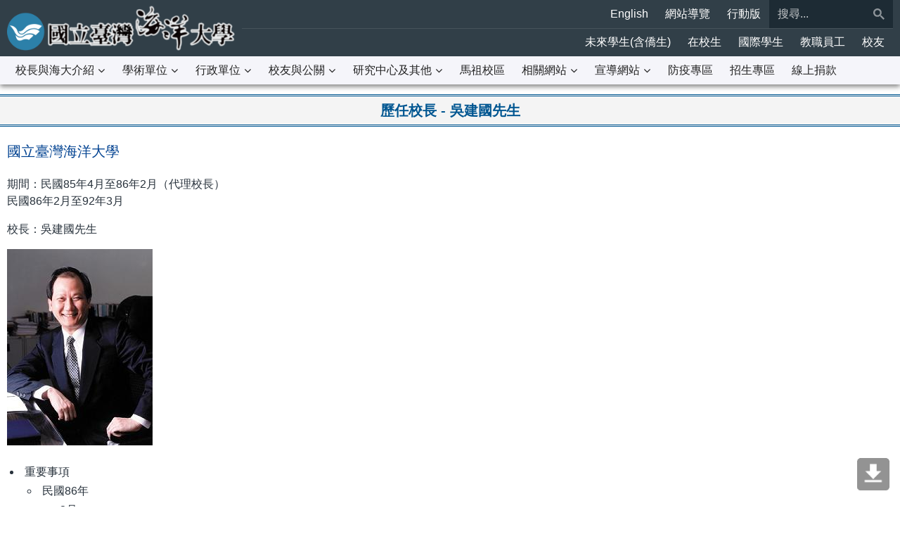

--- FILE ---
content_type: text/html; charset=UTF-8
request_url: https://www.ntou.edu.tw/president/%E5%90%B3%E5%BB%BA%E5%9C%8B%E5%85%88%E7%94%9F
body_size: 130518
content:
<!DOCTYPE html>
<html dir="ltr" lang="zh-TW">
<head>
    <title>歷任校長 - 吳建國先生 - 國立臺灣海洋大學</title>
    <meta charset="utf-8">
    <meta http-equiv="X-UA-Compatible" content="IE=edge,chrome=1">
    <meta name="viewport" content="width=device-width, initial-scale=1">
    <meta name="format-detection" content="telephone=no">
    <meta name="Accessible_website" content= "本網站通過AA檢測等級無障礙網頁檢測">
    <meta name="copyright" content="本網頁著作權屬於國立臺灣海洋大學所有© copyright 2019 NTOU-National Taiwan Ocean University All Rights Reserved">

    <!-- ==== Document Meta ==== -->
    <meta name="author" content="">
    <meta name="keywords" content="NTOU,National Taiwan Ocean University,國立臺灣海洋大學,海大,海洋,Maritime Science and Management, Life Sciences, Engineering, Electrical Engineering and Computer Science" />
    <meta name="description" content="NTOU-National Taiwan Ocean University-國立臺灣海洋大學全球資訊網,在整體發展的規劃下，海大除繼續發展海運暨管理、生命科學、工程以及海洋科學與資源領域外，亦將強化電資高科技與人文社會科學之發展" />

    <!-- ==== Favicons ==== -->
    <link rel="icon" href="/NTOUweb/img/ntou.ico" type="image/x-icon">
    <link rel="apple-touch-icon" href="/NTOUweb/img/apple-touch-icon.png?v=20211206-4">

    <!-- ==== bootstrap-grid Stylesheet ==== -->
    <link rel="stylesheet" href="/NTOUweb/css/bootstrap-grid-4.5.2.css?v=20200813">

    <!-- ==== custom Stylesheet ==== -->
    <link rel="stylesheet" href="/NTOUweb/css/style.css?v=20251105-1">

    <!-- ==== Theme Color Stylesheet ==== -->
    <link rel="stylesheet" href="/NTOUweb/css/colors/theme-dark-blue-1.css?v=20251028-2">

    <!-- ==== Font Awesome ==== -->
    <link rel="stylesheet" href="/NTOUweb/css/font-awesome.min.css?v=20190919">


    <!-- Google tag (gtag.js) -->
    <script async src="https://www.googletagmanager.com/gtag/js?id=G-564SFP9VDP"></script>
    <script>
        window.dataLayer = window.dataLayer || [];
        function gtag(){dataLayer.push(arguments);}
        gtag('js', new Date());

        gtag('config', 'G-564SFP9VDP');
    </script>

</head>
<body class="fixed-top nojs">
    <header>
        <nav class="dark" role="navigation">
            <a href="#C" class="sr-only sr-only-focusable tocontent" title="跳到主要內容區">跳到主要內容區</a>
            <a href="#U" name="U" title="上方連結區" accesskey="U">:::</a>
            <div class="container-fluid">
            <div class="navbar-toggle">
                <h1 class="navbar-brand">
                    <a class="img" href="/" title="國立臺灣海洋大學首頁">
                        <div><img src="/NTOUweb/img/logo.png" alt="國立臺灣海洋大學logo" /></div>
                    </a>
                </h1>

                <button class="navbar-toggler" type="button" data-target="#navbarCollapse-user" aria-controls="navbarCollapse" aria-expanded="false"><span class="sr-only">身份別</span>
                    <i class="fa fa-user" aria-hidden="true"></i>
                </button>
                <button class="navbar-toggler" type="button" data-target="#navbarCollapse" aria-controls="navbarCollapse" aria-expanded="false"><span class="sr-only">主選單</span>
                    <i class="fa fa-bars" aria-hidden="true"></i>
                </button>
            </div>
            <div class="navbar-collapse flex-column" id="navbarCollapse-user">
                <ul class="navbar-nav navbar-other">
                    <li class="nav-item">
                        <a class="nav-link" href="https://english.ntou.edu.tw/?Lang=en" title="English WebSite">English</a>
                    </li>
                    <li class="nav-item">
                        <a class="nav-link" href="/sitemap" title="網站導覽">網站導覽</a>
                    </li>
                    <li class="nav-item">
                        <!--<a class="nav-link" href="http://www.old.ntou.edu.tw" title="舊版首頁">舊版首頁</a>-->
                        <a class="nav-link" href="/mobile" title="行動版">行動版</a>
                    </li>
                    <li class="nav-item">
                    <noscript>
                        <a class="nav-link" href="https://www.google.com/search?hl=zh-TW&&as_sitesearch=www.ntou.edu.tw" title="google 站內搜尋">google 站內搜尋</a>
                    </noscript>
                    </li>
                    <li class="nav-item">
                        <script async src="https://cse.google.com/cse.js?cx=017625949992999695455:kqlke26yapa"></script>
                        <div class="gcse-searchbox-only"></div>
                    </li>
                </ul>
                <ul class="navbar-nav">
                    <li class="nav-item">
                        <a class="nav-link" href="/identity/future_student" title="未來學生(含僑生)">未來學生(含僑生)</a>
                    </li>
                    <li class="nav-item">
                        <a class="nav-link" href="/identity/student" title="在校生">在校生</a>
                    </li>
                    <li class="nav-item">
                        <a class="nav-link" href="/identity/international_student" title="國際學生">國際學生</a>
                    </li>
                    <li class="nav-item">
                        <a class="nav-link" href="/identity/staff" title="教職員工">教職員工</a>
                    </li>
                    <li class="nav-item">
                        <a class="nav-link" href="/identity/alumni" title="校友">校友</a>
                    </li>
                </ul>
            </div>
        </div>
        <div class="main-navbar">
            <div class="container-fluid">
                <div class="navbar-collapse" id="navbarCollapse" tabindex="-1">
                    <ul class="navbar-nav navbar-other">
                        <li class="nav-item nav-row">
                            <ul>
                                <li>
                                    <a class="nav-link" href="https://english.ntou.edu.tw/?Lang=en" title="English WebSite">English</a>
                                </li>
                                <li>
                                    <a class="nav-link" href="/sitemap" title="網站導覽">網站導覽</a>
                                </li>
                                <li>
                                    <!--<a class="nav-link" href="http://www.old.ntou.edu.tw" title="舊版首頁">舊版首頁</a>-->
                                    <a class="nav-link" href="/mobile" title="行動版">行動版</a>
                                </li>
                            </ul>
                        </li>
                        <li class="nav-item">
                            <script async src="https://cse.google.com/cse.js?cx=017625949992999695455:kqlke26yapa"></script>
                            <div class="gcse-searchbox-only"></div>
                        </li>
                    </ul>
                    <ul class="navbar-nav">
    <li class="nav-item dropdown">
        <div>
            <a class="nav-link" href="/sitemap#menu_1" title="校長與海大介紹" role="button" aria-expanded="false">校長與海大介紹</a>
        </div>
    <ul class="dropdown-menu">
        <li>
            <a class="dropdown-item " href="/about" title="海大介紹">海大介紹</a>
        </li>
        <li class="dropdown">
            <div>
                <a class="dropdown-item " href="#" title="海大影片" role="button" aria-expanded="false">海大影片</a>
            </div>
    <ul class="dropdown-menu">
        <li class="dropdown">
            <div>
                <a class="dropdown-item " href="#" title="印象海大" role="button" aria-expanded="false">印象海大</a>
            </div>
    <ul class="dropdown-menu">
        <li>
            <a class="dropdown-item " href="https://youtu.be/dO1OGHSFcNs?si=8IOCRYJh1aWnfHP8" title="完整版">完整版</a>
        </li>
        <li>
            <a class="dropdown-item " href="https://youtu.be/5rH3JTqkzeE?si=dBEDWSzYDTwLMKU5" title="精華版">精華版</a>
        </li>
    </ul>
        </li>
        <li class="dropdown">
            <div>
                <a class="dropdown-item " href="#" title="NTOU Impressions" role="button" aria-expanded="false">NTOU Impressions</a>
            </div>
    <ul class="dropdown-menu">
        <li>
            <a class="dropdown-item " href="https://youtu.be/1Y65Si44a94?si=64-GOxRkLyse8rzk" title="Full Version">Full Version</a>
        </li>
        <li>
            <a class="dropdown-item " href="https://youtu.be/D6eMY96Xj9A?si=9Cghs1qsQUFAi3Yk" title="Short Version">Short Version</a>
        </li>
    </ul>
        </li>
        <li>
            <a class="dropdown-item " href="https://youtu.be/Nt7pWTfYiPo" title="海大空拍影片">海大空拍影片</a>
        </li>
        <li>
            <a class="dropdown-item " href="https://youtu.be/HpJLqSUzGc8" title="海大精進風華66特展影片">海大精進風華66特展影片</a>
        </li>
        <li>
            <a class="dropdown-item " href="https://youtu.be/R5OZ4BCM8TU" title="海大馬祖校區簡介">海大馬祖校區簡介</a>
        </li>
    </ul>
        </li>
        <li>
            <a class="dropdown-item " href="https://president.ntou.edu.tw/?Lang=zh-tw" title="現任校長">現任校長</a>
        </li>
        <li class="dropdown">
            <div>
                <a class="dropdown-item " href="/president" title="歷任校長">歷任校長</a>
                <a class="dropdown-item" href="#" title="歷任校長子選單" role="button" aria-expanded="false">
                    <span class="sr-only">歷任校長子選單</span>
                </a>
            </div>
    <ul class="dropdown-menu">
        <li>
            <a class="dropdown-item " href="/president/戴行悌先生" title="戴行悌先生">戴行悌先生</a>
        </li>
        <li>
            <a class="dropdown-item " href="/president/李昌來先生" title="李昌來先生">李昌來先生</a>
        </li>
        <li>
            <a class="dropdown-item " href="/president/謝君韜先生" title="謝君韜先生">謝君韜先生</a>
        </li>
        <li>
            <a class="dropdown-item " href="/president/鄭森雄先生" title="鄭森雄先生">鄭森雄先生</a>
        </li>
        <li>
            <a class="dropdown-item " href="/president/汪群從先生" title="汪群從先生">汪群從先生</a>
        </li>
        <li>
            <a class="dropdown-item " href="/president/石延平先生" title="石延平先生">石延平先生</a>
        </li>
        <li>
            <a class="dropdown-item " href="/president/吳建國先生" title="吳建國先生">吳建國先生</a>
        </li>
        <li>
            <a class="dropdown-item " href="/president/黃榮鑑先生" title="黃榮鑑先生">黃榮鑑先生</a>
        </li>
        <li>
            <a class="dropdown-item " href="/president/李國添先生" title="李國添先生">李國添先生</a>
        </li>
        <li>
            <a class="dropdown-item " href="/president/張清風先生" title="張清風先生">張清風先生</a>
        </li>
    </ul>
        </li>
        <li>
            <a class="dropdown-item " href="/history" title="歷史沿革">歷史沿革</a>
        </li>
        <li>
            <a class="dropdown-item " href="https://secretariat.ntou.edu.tw/p/412-1121-2257.php?Lang=zh-tw" title="大事記">大事記</a>
        </li>
        <li>
            <a class="dropdown-item " href="/motto" title="海大校訓、校徽、校歌">海大校訓、校徽、校歌</a>
        </li>
        <li class="dropdown">
            <div>
                <a class="dropdown-item " href="/campusguide" title="校園導覽與影像">校園導覽與影像</a>
                <a class="dropdown-item" href="#" title="校園導覽與影像子選單" role="button" aria-expanded="false">
                    <span class="sr-only">校園導覽與影像子選單</span>
                </a>
            </div>
    <ul class="dropdown-menu">
        <li>
            <a class="dropdown-item " href="https://ga.ntou.edu.tw/p/405-1015-44293,c7337.php?Lang=zh-tw" title="校區平面圖">校區平面圖</a>
        </li>
        <li>
            <a class="dropdown-item " href="https://ga.ntou.edu.tw/p/405-1015-44294,c7337.php?Lang=zh-tw" title="海大夜行地圖">海大夜行地圖</a>
        </li>
        <li>
            <a class="dropdown-item " href="https://drive.google.com/drive/folders/0B30kg74Y3Z_mUTJiMUp0WWlqOEE" title="海大校景">海大校景</a>
        </li>
        <li>
            <a class="dropdown-item " href="https://youtu.be/Nt7pWTfYiPo" title="海大空拍影片">海大空拍影片</a>
        </li>
        <li>
            <a class="dropdown-item " href="https://drive.google.com/drive/folders/15dB7Br1pdCi43z6HrXVhqwhzHsP4NdEK?usp=sharing" title="海大空拍照">海大空拍照</a>
        </li>
        <li>
            <a class="dropdown-item " href="https://3dcampusguide.ntou.edu.tw/" title="3D校園導覽">3D校園導覽</a>
        </li>
        <li>
            <a class="dropdown-item " href="https://youtu.be/JvMUFDv6B8U" title="寰宇之書公共藝術介紹">寰宇之書公共藝術介紹</a>
        </li>
        <li>
            <a class="dropdown-item " href="https://youtu.be/R5OZ4BCM8TU" title="海大馬祖校區簡介">海大馬祖校區簡介</a>
        </li>
    </ul>
        </li>
        <li>
            <a class="dropdown-item " href="https://ga.ntou.edu.tw/p/412-1015-11803.php?Lang=zh-tw" title="交通資訊">交通資訊</a>
        </li>
    </ul>
    </li>
    <li class="nav-item dropdown">
        <div>
            <a class="nav-link" href="/sitemap#menu_2" title="學術單位" role="button" aria-expanded="false">學術單位</a>
        </div>
    <ul class="dropdown-menu">
        <li>
            <a class="dropdown-item " href="/academics" title="學術單位一覽表">學術單位一覽表</a>
        </li>
        <li class="dropdown">
            <div>
                <a class="dropdown-item " href="/academics/cmsm" title="海運暨管理學院">海運暨管理學院</a>
                <a class="dropdown-item" href="#" title="海運暨管理學院子選單" role="button" aria-expanded="false">
                    <span class="sr-only">海運暨管理學院子選單</span>
                </a>
            </div>
    <ul class="dropdown-menu">
        <li>
            <a class="dropdown-item " href="/academics/mmd" title="商船學系">商船學系</a>
        </li>
        <li>
            <a class="dropdown-item " href="/academics/dstm" title="航運管理學系">航運管理學系</a>
        </li>
        <li>
            <a class="dropdown-item " href="/academics/tsweb" title="運輸科學系">運輸科學系</a>
        </li>
        <li>
            <a class="dropdown-item " href="/academics/dme" title="輪機工程學系">輪機工程學系</a>
        </li>
        <li>
            <a class="dropdown-item " href="/academics/dotm" title="海洋觀光管理學士學位學程">海洋觀光管理學士學位學程</a>
        </li>
        <li>
            <a class="dropdown-item " href="/academics/obm" title="海洋經營管理學士學位學程">海洋經營管理學士學位學程</a>
        </li>
        <li>
            <a class="dropdown-item " href="/academics/sustainability" title="永續發展碩士在職學位學程">永續發展碩士在職學位學程</a>
        </li>
    </ul>
        </li>
        <li class="dropdown">
            <div>
                <a class="dropdown-item " href="/academics/cls" title="生命科學院">生命科學院</a>
                <a class="dropdown-item" href="#" title="生命科學院子選單" role="button" aria-expanded="false">
                    <span class="sr-only">生命科學院子選單</span>
                </a>
            </div>
    <ul class="dropdown-menu">
        <li>
            <a class="dropdown-item " href="/academics/fs" title="食品科學系">食品科學系</a>
        </li>
        <li>
            <a class="dropdown-item " href="/academics/aqua" title="水產養殖學系">水產養殖學系</a>
        </li>
        <li>
            <a class="dropdown-item " href="/academics/dbb" title="生命科學暨生物科技學系">生命科學暨生物科技學系</a>
        </li>
        <li>
            <a class="dropdown-item " href="/academics/imb" title="海洋生物研究所">海洋生物研究所</a>
        </li>
        <li>
            <a class="dropdown-item " href="/academics/ifsrm" title="食品安全與風險管理研究所">食品安全與風險管理研究所</a>
        </li>
        <li>
            <a class="dropdown-item " href="/academics/ddpmb" title="海洋生物科技博士學位學程">海洋生物科技博士學位學程</a>
        </li>
        <li>
            <a class="dropdown-item " href="/academics/bmb" title="海洋生物科技學士學位學程">海洋生物科技學士學位學程</a>
        </li>
    </ul>
        </li>
        <li class="dropdown">
            <div>
                <a class="dropdown-item " href="/academics/cosar" title="海洋科學與資源學院">海洋科學與資源學院</a>
                <a class="dropdown-item" href="#" title="海洋科學與資源學院子選單" role="button" aria-expanded="false">
                    <span class="sr-only">海洋科學與資源學院子選單</span>
                </a>
            </div>
    <ul class="dropdown-menu">
        <li>
            <a class="dropdown-item " href="/academics/fd" title="環境生物與漁業科學學系">環境生物與漁業科學學系</a>
        </li>
        <li>
            <a class="dropdown-item " href="/academics/mei" title="海洋環境資訊系">海洋環境資訊系</a>
        </li>
        <li>
            <a class="dropdown-item " href="/academics/ies" title="地球科學研究所">地球科學研究所</a>
        </li>
        <li>
            <a class="dropdown-item " href="/academics/imarm" title="海洋事務與資源管理研究所">海洋事務與資源管理研究所</a>
        </li>
        <li>
            <a class="dropdown-item " href="/academics/imee" title="海洋環境與生態研究所">海洋環境與生態研究所</a>
        </li>
        <li>
            <a class="dropdown-item " href="/academics/orec" title="海洋資源與環境變遷博士學位學程">海洋資源與環境變遷博士學位學程</a>
        </li>
    </ul>
        </li>
        <li class="dropdown">
            <div>
                <a class="dropdown-item " href="/academics/ce" title="工學院">工學院</a>
                <a class="dropdown-item" href="#" title="工學院子選單" role="button" aria-expanded="false">
                    <span class="sr-only">工學院子選單</span>
                </a>
            </div>
    <ul class="dropdown-menu">
        <li>
            <a class="dropdown-item " href="/academics/me" title="機械與機電工程學系">機械與機電工程學系</a>
        </li>
        <li>
            <a class="dropdown-item " href="/academics/se" title="系統工程暨造船學系">系統工程暨造船學系</a>
        </li>
        <li>
            <a class="dropdown-item " href="/academics/hre" title="河海工程學系">河海工程學系</a>
        </li>
        <li>
            <a class="dropdown-item " href="/academics/doet" title="海洋工程科技博士學位學程">海洋工程科技博士學位學程</a>
        </li>
        <li>
            <a class="dropdown-item " href="/academics/oet" title="海洋工程科技學士學位學程">海洋工程科技學士學位學程</a>
        </li>
    </ul>
        </li>
        <li class="dropdown">
            <div>
                <a class="dropdown-item " href="/academics/eecs" title="電機資訊學院">電機資訊學院</a>
                <a class="dropdown-item" href="#" title="電機資訊學院子選單" role="button" aria-expanded="false">
                    <span class="sr-only">電機資訊學院子選單</span>
                </a>
            </div>
    <ul class="dropdown-menu">
        <li>
            <a class="dropdown-item " href="/academics/ee" title="電機工程學系">電機工程學系</a>
        </li>
        <li>
            <a class="dropdown-item " href="/academics/cse" title="資訊工程學系">資訊工程學系</a>
        </li>
        <li>
            <a class="dropdown-item " href="/academics/cnce" title="通訊與導航工程學系">通訊與導航工程學系</a>
        </li>
        <li>
            <a class="dropdown-item " href="/academics/omt" title="光電與材料科技學系">光電與材料科技學系</a>
        </li>
    </ul>
        </li>
        <li class="dropdown">
            <div>
                <a class="dropdown-item " href="/academics/chss" title="人文社會科學院">人文社會科學院</a>
                <a class="dropdown-item" href="#" title="人文社會科學院子選單" role="button" aria-expanded="false">
                    <span class="sr-only">人文社會科學院子選單</span>
                </a>
            </div>
    <ul class="dropdown-menu">
        <li>
            <a class="dropdown-item " href="/academics/iae" title="應用經濟研究所">應用經濟研究所</a>
        </li>
        <li>
            <a class="dropdown-item " href="/academics/edu" title="教育研究所">教育研究所</a>
        </li>
        <li>
            <a class="dropdown-item " href="/academics/ntouioc" title="海洋文化研究所">海洋文化研究所</a>
        </li>
        <li>
            <a class="dropdown-item " href="/academics/langiae" title="應用英語研究所">應用英語研究所</a>
        </li>
        <li>
            <a class="dropdown-item " href="/academics/tec" title="師資培育中心">師資培育中心</a>
        </li>
        <li>
            <a class="dropdown-item " href="/academics/ccdi" title="海洋文創設計產業學士學位學程">海洋文創設計產業學士學位學程</a>
        </li>
        <li>
            <a class="dropdown-item " href="https://r083.ntou.edu.tw/" title="華語中心">華語中心</a>
        </li>
    </ul>
        </li>
        <li class="dropdown">
            <div>
                <a class="dropdown-item " href="/academics/colp" title="海洋法律與政策學院">海洋法律與政策學院</a>
                <a class="dropdown-item" href="#" title="海洋法律與政策學院子選單" role="button" aria-expanded="false">
                    <span class="sr-only">海洋法律與政策學院子選單</span>
                </a>
            </div>
    <ul class="dropdown-menu">
        <li>
            <a class="dropdown-item " href="/academics/ils" title="海洋法律研究所">海洋法律研究所</a>
        </li>
        <li>
            <a class="dropdown-item " href="/academics/dolp" title="海洋法政學士學位學程">海洋法政學士學位學程</a>
        </li>
        <li>
            <a class="dropdown-item " href="/academics/gpop" title="海洋政策碩士學位學程">海洋政策碩士學位學程</a>
        </li>
    </ul>
        </li>
        <li class="dropdown">
            <div>
                <a class="dropdown-item " href="#" title="國際學院" role="button" aria-expanded="false">國際學院</a>
            </div>
    <ul class="dropdown-menu">
        <li>
            <a class="dropdown-item " href="/academics/imme" title="海洋生物科技及環境生態永續國際碩士學位學程">海洋生物科技及環境生態永續國際碩士學位學程</a>
        </li>
        <li>
            <a class="dropdown-item " href="/academics/aai" title="應用人工智慧國際碩士學位學程">應用人工智慧國際碩士學位學程</a>
        </li>
    </ul>
        </li>
        <li class="dropdown">
            <div>
                <a class="dropdown-item " href="/academics/gec" title="共同教育中心">共同教育中心</a>
                <a class="dropdown-item" href="#" title="共同教育中心子選單" role="button" aria-expanded="false">
                    <span class="sr-only">共同教育中心子選單</span>
                </a>
            </div>
    <ul class="dropdown-menu">
        <li>
            <a class="dropdown-item " href="https://r081.ntou.edu.tw/" title="語文教育組">語文教育組</a>
        </li>
        <li>
            <a class="dropdown-item " href="https://r082.ntou.edu.tw/" title="博雅教育組">博雅教育組</a>
        </li>
        <li>
            <a class="dropdown-item " href="https://peadmin.ntou.edu.tw/" title="體育教育組">體育教育組</a>
        </li>
        <li>
            <a class="dropdown-item " href="https://art.ntou.edu.tw" title="藝文中心">藝文中心</a>
        </li>
        <li>
            <a class="dropdown-item " href="http://r001.ntou.edu.tw/" title="臺灣客家研究暨推廣中心">臺灣客家研究暨推廣中心</a>
        </li>
    </ul>
        </li>
        <li>
            <a class="dropdown-item " href="/academics/ceo" title="海洋中心">海洋中心</a>
        </li>
        <li class="dropdown">
            <div>
                <a class="dropdown-item " href="/academics/tmec" title="臺灣海洋教育中心">臺灣海洋教育中心</a>
                <a class="dropdown-item" href="#" title="臺灣海洋教育中心子選單" role="button" aria-expanded="false">
                    <span class="sr-only">臺灣海洋教育中心子選單</span>
                </a>
            </div>
    <ul class="dropdown-menu">
        <li>
            <a class="dropdown-item " href="http://tmec.ntou.edu.tw/p/405-1016-4931,c1138.php?Lang=zh-tw" title="政策發展組">政策發展組</a>
        </li>
        <li>
            <a class="dropdown-item " href="http://tmec.ntou.edu.tw/p/405-1016-4932,c1138.php?Lang=zh-tw" title="整合傳播組">整合傳播組</a>
        </li>
    </ul>
        </li>
        <li>
            <a class="dropdown-item " href="https://promotion.ntou.edu.tw/" title="進修推廣教育">進修推廣教育</a>
        </li>
        <li>
            <a class="dropdown-item " href="/academics/mdtc" title="海事發展與訓練中心">海事發展與訓練中心</a>
        </li>
        <li>
            <a class="dropdown-item " href="/academics/ceoe" title="海洋工程科技中心">海洋工程科技中心</a>
        </li>
    </ul>
    </li>
    <li class="nav-item dropdown">
        <div>
            <a class="nav-link" href="/sitemap#menu_3" title="行政單位" role="button" aria-expanded="false">行政單位</a>
        </div>
    <ul class="dropdown-menu">
        <li>
            <a class="dropdown-item " href="/administration" title="行政單位一覽表">行政單位一覽表</a>
        </li>
        <li>
            <a class="dropdown-item " href="https://president.ntou.edu.tw/?Lang=zh-tw" title="校長室">校長室</a>
        </li>
        <li>
            <a class="dropdown-item " href="https://vpresi.ntou.edu.tw/p/412-1004-6744.php?Lang=zh-tw" title="李明安副校長室">李明安副校長室</a>
        </li>
        <li>
            <a class="dropdown-item " href="https://vpresi.ntou.edu.tw/p/412-1004-4327.php?Lang=zh-tw" title="莊季高副校長室">莊季高副校長室</a>
        </li>
        <li>
            <a class="dropdown-item " href="https://vpresi.ntou.edu.tw/p/412-1004-10854.php?Lang=zh-tw" title="冉繁華副校長室">冉繁華副校長室</a>
        </li>
        <li>
            <a class="dropdown-item " href="https://vpresi.ntou.edu.tw/p/412-1004-10855.php?Lang=zh-tw" title="顧承宇副校長室">顧承宇副校長室</a>
        </li>
        <li class="dropdown">
            <div>
                <a class="dropdown-item " href="/administration/academic" title="教務處">教務處</a>
                <a class="dropdown-item" href="#" title="教務處子選單" role="button" aria-expanded="false">
                    <span class="sr-only">教務處子選單</span>
                </a>
            </div>
    <ul class="dropdown-menu">
        <li>
            <a class="dropdown-item " href="https://academic.ntou.edu.tw/p/412-1005-3031.php?Lang=zh-tw" title="註冊課務組">註冊課務組</a>
        </li>
        <li>
            <a class="dropdown-item " href="https://academic.ntou.edu.tw/p/412-1005-3049.php?Lang=zh-tw" title="招生組">招生組</a>
        </li>
        <li>
            <a class="dropdown-item " href="https://academic.ntou.edu.tw/p/412-1005-3050.php?Lang=zh-tw" title="學術服務組">學術服務組</a>
        </li>
        <li>
            <a class="dropdown-item " href="https://academic.ntou.edu.tw/p/412-1005-3051.php?Lang=zh-tw" title="實習暨就業輔導組">實習暨就業輔導組</a>
        </li>
        <li>
            <a class="dropdown-item " href="https://academic.ntou.edu.tw/p/412-1005-1031.php?Lang=zh-tw" title="進修推廣組">進修推廣組</a>
        </li>
        <li>
            <a class="dropdown-item " href="https://academic.ntou.edu.tw/p/412-1005-3052.php?Lang=zh-tw" title="教學中心">教學中心</a>
        </li>
    </ul>
        </li>
        <li class="dropdown">
            <div>
                <a class="dropdown-item " href="/administration/research" title="研發處">研發處</a>
                <a class="dropdown-item" href="#" title="研發處子選單" role="button" aria-expanded="false">
                    <span class="sr-only">研發處子選單</span>
                </a>
            </div>
    <ul class="dropdown-menu">
        <li>
            <a class="dropdown-item " href="https://research.ntou.edu.tw/p/412-1021-6858.php?Lang=zh-tw" title="企劃暨學術合作組">企劃暨學術合作組</a>
        </li>
        <li>
            <a class="dropdown-item " href="https://research.ntou.edu.tw/p/412-1021-6859.php?Lang=zh-tw" title="計畫業務組">計畫業務組</a>
        </li>
        <li>
            <a class="dropdown-item " href="https://research.ntou.edu.tw/p/412-1021-6861.php?Lang=zh-tw" title="海洋學刊編輯組">海洋學刊編輯組</a>
        </li>
        <li>
            <a class="dropdown-item " href="https://research.ntou.edu.tw/p/412-1021-7245.php?Lang=zh-tw" title="研究船船務中心">研究船船務中心</a>
        </li>
    </ul>
        </li>
        <li class="dropdown">
            <div>
                <a class="dropdown-item " href="/administration/stu" title="學務處">學務處</a>
                <a class="dropdown-item" href="#" title="學務處子選單" role="button" aria-expanded="false">
                    <span class="sr-only">學務處子選單</span>
                </a>
            </div>
    <ul class="dropdown-menu">
        <li>
            <a class="dropdown-item " href="https://stu.ntou.edu.tw/p/412-1023-7462.php?Lang=zh-tw" title="諮商輔導組">諮商輔導組</a>
        </li>
        <li>
            <a class="dropdown-item " href="https://stu.ntou.edu.tw/p/412-1023-7511.php?Lang=zh-tw" title="生活輔導組">生活輔導組</a>
        </li>
        <li>
            <a class="dropdown-item " href="https://stu.ntou.edu.tw/p/412-1023-7602.php?Lang=zh-tw" title="課外活動指導組">課外活動指導組</a>
        </li>
        <li>
            <a class="dropdown-item " href="https://stu.ntou.edu.tw/p/412-1023-7457.php?Lang=zh-tw" title="衛生保健組">衛生保健組</a>
        </li>
        <li>
            <a class="dropdown-item " href="https://stu.ntou.edu.tw/p/412-1023-7545.php?Lang=zh-tw" title="住宿輔導組">住宿輔導組</a>
        </li>
        <li>
            <a class="dropdown-item " href="https://stu.ntou.edu.tw/p/412-1023-7595.php?Lang=zh-tw" title="校安中心">校安中心</a>
        </li>
    </ul>
        </li>
        <li class="dropdown">
            <div>
                <a class="dropdown-item " href="/administration/ga" title="總務處">總務處</a>
                <a class="dropdown-item" href="#" title="總務處子選單" role="button" aria-expanded="false">
                    <span class="sr-only">總務處子選單</span>
                </a>
            </div>
    <ul class="dropdown-menu">
        <li>
            <a class="dropdown-item " href="https://ga.ntou.edu.tw/p/412-1015-7105.php?Lang=zh-tw" title="文書組">文書組</a>
        </li>
        <li>
            <a class="dropdown-item " href="https://ga.ntou.edu.tw/p/412-1015-7338.php?Lang=zh-tw" title="事務組">事務組</a>
        </li>
        <li>
            <a class="dropdown-item " href="https://ga.ntou.edu.tw/p/412-1015-7351.php?Lang=zh-tw" title="出納組">出納組</a>
        </li>
        <li>
            <a class="dropdown-item " href="https://ga.ntou.edu.tw/p/412-1015-11111.php?Lang=zh-tw" title="保管組">保管組</a>
        </li>
        <li>
            <a class="dropdown-item " href="https://ga.ntou.edu.tw/p/412-1015-7372.php?Lang=zh-tw" title="營繕組">營繕組</a>
        </li>
        <li>
            <a class="dropdown-item " href="https://ga.ntou.edu.tw/p/412-1015-7378.php?Lang=zh-tw" title="環安組">環安組</a>
        </li>
        <li>
            <a class="dropdown-item " href="https://ga.ntou.edu.tw/p/412-1015-7391.php?Lang=zh-tw" title="駐衛警察隊">駐衛警察隊</a>
        </li>
    </ul>
        </li>
        <li class="dropdown">
            <div>
                <a class="dropdown-item " href="/administration/li" title="圖書暨資訊處">圖書暨資訊處</a>
                <a class="dropdown-item" href="#" title="圖書暨資訊處子選單" role="button" aria-expanded="false">
                    <span class="sr-only">圖書暨資訊處子選單</span>
                </a>
            </div>
    <ul class="dropdown-menu">
        <li>
            <a class="dropdown-item " href="https://li.ntou.edu.tw/p/412-1029-6928.php?Lang=zh-tw" title="採編組">採編組</a>
        </li>
        <li>
            <a class="dropdown-item " href="https://li.ntou.edu.tw/p/412-1029-6929.php?Lang=zh-tw" title="閱覽組">閱覽組</a>
        </li>
        <li>
            <a class="dropdown-item " href="https://li.ntou.edu.tw/p/412-1029-6930.php?Lang=zh-tw" title="圖書系統組">圖書系統組</a>
        </li>
        <li>
            <a class="dropdown-item " href="https://li.ntou.edu.tw/p/412-1029-6931.php?Lang=zh-tw" title="參考諮詢組">參考諮詢組</a>
        </li>
        <li>
            <a class="dropdown-item " href="https://li.ntou.edu.tw/p/412-1029-6932.php?Lang=zh-tw" title="校務系統組">校務系統組</a>
        </li>
        <li>
            <a class="dropdown-item " href="https://li.ntou.edu.tw/p/412-1029-12160.php?Lang=zh-tw" title="資訊網路服務組">資訊網路服務組</a>
        </li>
    </ul>
        </li>
        <li class="dropdown">
            <div>
                <a class="dropdown-item " href="/administration/oia" title="國際事務處">國際事務處</a>
                <a class="dropdown-item" href="#" title="國際事務處子選單" role="button" aria-expanded="false">
                    <span class="sr-only">國際事務處子選單</span>
                </a>
            </div>
    <ul class="dropdown-menu">
        <li>
            <a class="dropdown-item " href="https://oia.ntou.edu.tw/p/412-1022-6903.php?Lang=zh-tw#%E5%9C%8B%E9%9A%9B%E5%90%88%E4%BD%9C%E7%B5%84" title="國際合作組">國際合作組</a>
        </li>
        <li>
            <a class="dropdown-item " href="https://oia.ntou.edu.tw/p/412-1022-6903.php?Lang=zh-tw#%E5%9C%8B%E9%9A%9B%E5%AD%B8%E7%94%9F%E4%BA%8B%E5%8B%99%E7%B5%84" title="國際學生事務組">國際學生事務組</a>
        </li>
        <li>
            <a class="dropdown-item " href="https://oia.ntou.edu.tw/p/412-1022-6903.php?Lang=zh-tw" title="僑陸生事務組">僑陸生事務組</a>
        </li>
        <li>
            <a class="dropdown-item " href="https://oia.ntou.edu.tw/p/412-1022-6903.php?Lang=zh-tw" title="國際教學組">國際教學組</a>
        </li>
        <li>
            <a class="dropdown-item " href="https://oia.ntou.edu.tw/p/412-1022-6903.php?Lang=zh-tw" title="國際化資訊與企劃組">國際化資訊與企劃組</a>
        </li>
    </ul>
        </li>
        <li class="dropdown">
            <div>
                <a class="dropdown-item " href="/administration/peadmin" title="體育室">體育室</a>
                <a class="dropdown-item" href="#" title="體育室子選單" role="button" aria-expanded="false">
                    <span class="sr-only">體育室子選單</span>
                </a>
            </div>
    <ul class="dropdown-menu">
        <li>
            <a class="dropdown-item " href="https://peadmin.ntou.edu.tw/p/412-1012-2877.php?Lang=zh-tw" title="體育教學組">體育教學組</a>
        </li>
        <li>
            <a class="dropdown-item " href="https://peadmin.ntou.edu.tw/p/412-1012-2883.php?Lang=zh-tw" title="體育活動組">體育活動組</a>
        </li>
    </ul>
        </li>
        <li class="dropdown">
            <div>
                <a class="dropdown-item " href="/administration/secretariat" title="秘書室">秘書室</a>
                <a class="dropdown-item" href="#" title="秘書室子選單" role="button" aria-expanded="false">
                    <span class="sr-only">秘書室子選單</span>
                </a>
            </div>
    <ul class="dropdown-menu">
        <li>
            <a class="dropdown-item " href="https://secretariat.ntou.edu.tw/app/home.php?Lang=zh-tw" title="秘書組">秘書組</a>
        </li>
        <li>
            <a class="dropdown-item " href="https://alumni.ntou.edu.tw/" title="校友服務中心">校友服務中心</a>
        </li>
        <li>
            <a class="dropdown-item " href="https://secretariat.ntou.edu.tw/p/412-1121-7434.php?Lang=zh-tw" title="校史博物館">校史博物館</a>
        </li>
        <li>
            <a class="dropdown-item " href="https://mprp.ntou.edu.tw/" title="媒體公關暨出版中心">媒體公關暨出版中心</a>
        </li>
    </ul>
        </li>
        <li class="dropdown">
            <div>
                <a class="dropdown-item " href="/administration/personnel" title="人事室">人事室</a>
                <a class="dropdown-item" href="#" title="人事室子選單" role="button" aria-expanded="false">
                    <span class="sr-only">人事室子選單</span>
                </a>
            </div>
    <ul class="dropdown-menu">
        <li>
            <a class="dropdown-item " href="https://personnel.ntou.edu.tw/p/412-1007-1374.php?Lang=zh-tw#第一組" title="人事第一組">人事第一組</a>
        </li>
        <li>
            <a class="dropdown-item " href="https://personnel.ntou.edu.tw/p/412-1007-1374.php?Lang=zh-tw#第二組" title="人事第二組">人事第二組</a>
        </li>
    </ul>
        </li>
        <li class="dropdown">
            <div>
                <a class="dropdown-item " href="/administration/acc" title="主計室">主計室</a>
                <a class="dropdown-item" href="#" title="主計室子選單" role="button" aria-expanded="false">
                    <span class="sr-only">主計室子選單</span>
                </a>
            </div>
    <ul class="dropdown-menu">
        <li>
            <a class="dropdown-item " href="https://acc.ntou.edu.tw/p/412-1088-9675.php?Lang=zh-tw" title="預算組">預算組</a>
        </li>
        <li>
            <a class="dropdown-item " href="https://acc.ntou.edu.tw/p/412-1088-9676.php?Lang=zh-tw" title="會計組">會計組</a>
        </li>
    </ul>
        </li>
        <li>
            <a class="dropdown-item " href="/administration/oshc" title="職業安全衛生中心">職業安全衛生中心</a>
        </li>
        <li>
            <a class="dropdown-item " href="/administration/tlo" title="產學營運總中心">產學營運總中心</a>
        </li>
        <li>
            <a class="dropdown-item " href="/administration/matsu" title="馬祖行政處">馬祖行政處</a>
        </li>
        <li class="dropdown">
            <div>
                <a class="dropdown-item " href="/administration/usrsdg" title="社會責任實踐與永續發展中心">社會責任實踐與永續發展中心</a>
                <a class="dropdown-item" href="#" title="社會責任實踐與永續發展中心子選單" role="button" aria-expanded="false">
                    <span class="sr-only">社會責任實踐與永續發展中心子選單</span>
                </a>
            </div>
    <ul class="dropdown-menu">
        <li>
            <a class="dropdown-item " href="https://usrsdg.ntou.edu.tw/p/426-1103-8.php?Lang=zh-tw" title="社會責任實踐組">社會責任實踐組</a>
        </li>
        <li>
            <a class="dropdown-item " href="https://usrsdg.ntou.edu.tw/p/426-1103-9.php?Lang=zh-tw" title="永續發展組">永續發展組</a>
        </li>
        <li>
            <a class="dropdown-item " href="https://usrsdg.ntou.edu.tw/p/426-1103-11.php?Lang=zh-tw" title="校務研究組">校務研究組</a>
        </li>
    </ul>
        </li>
        <li>
            <a class="dropdown-item " href="https://www.klms.ntou.edu.tw/" title="海大附中">海大附中</a>
        </li>
    </ul>
    </li>
    <li class="nav-item dropdown">
        <div>
            <a class="nav-link" href="/sitemap#menu_4" title="校友與公關" role="button" aria-expanded="false">校友與公關</a>
        </div>
    <ul class="dropdown-menu">
        <li>
            <a class="dropdown-item " href="https://alumni.ntou.edu.tw/?Lang=zh-tw" title="校友服務中心">校友服務中心</a>
        </li>
        <li>
            <a class="dropdown-item " href="https://mprp.ntou.edu.tw/?Lang=zh-tw" title="媒體公關暨出版中心">媒體公關暨出版中心</a>
        </li>
    </ul>
    </li>
    <li class="nav-item dropdown">
        <div>
            <a class="nav-link" href="/sitemap#menu_5" title="研究中心及其他" role="button" aria-expanded="false">研究中心及其他</a>
        </div>
    <ul class="dropdown-menu">
        <li>
            <a class="dropdown-item " href="https://research.ntou.edu.tw/p/412-1021-6864.php?Lang=zh-tw" title="研究中心">研究中心</a>
        </li>
        <li class="dropdown">
            <div>
                <a class="dropdown-item " href="#" title="其他" role="button" aria-expanded="false">其他</a>
            </div>
    <ul class="dropdown-menu">
        <li>
            <a class="dropdown-item " href="#" title="教師會">教師會</a>
        </li>
        <li>
            <a class="dropdown-item " href="https://iso9001.ntou.edu.tw/" title="ISO文件">ISO文件</a>
        </li>
    </ul>
        </li>
    </ul>
    </li>
    <li class="nav-item">
        <a class="nav-link" href="https://matsu.ntou.edu.tw/?Lang=zh-tw" title="馬祖校區">馬祖校區</a>
    </li>
    <li class="nav-item dropdown">
        <div>
            <a class="nav-link" href="/sitemap#menu_6" title="相關網站" role="button" aria-expanded="false">相關網站</a>
        </div>
    <ul class="dropdown-menu">
        <li>
            <a class="dropdown-item " href="/ChairProfessor" title="講座教授">講座教授</a>
        </li>
        <li>
            <a class="dropdown-item " href="http://shih.ntou.edu.tw/" title="石延平文教基金會">石延平文教基金會</a>
        </li>
        <li class="dropdown">
            <div>
                <a class="dropdown-item " href="#" title="行政單位法規暨標準作業流程(SOP)彙編網" role="button" aria-expanded="false">行政單位法規暨標準作業流程(SOP)彙編網</a>
            </div>
    <ul class="dropdown-menu">
        <li>
            <a class="dropdown-item " href="https://secretariat.ntou.edu.tw/p/412-1121-4331.php?Lang=zh-tw" title="行政單位法規">行政單位法規</a>
        </li>
        <li>
            <a class="dropdown-item " href="https://secretariat.ntou.edu.tw/p/412-1121-5891.php?Lang=zh-tw" title="行政單位標準作業流程(SOP)">行政單位標準作業流程(SOP)</a>
        </li>
    </ul>
        </li>
        <li>
            <a class="dropdown-item " href="https://alumni.ntou.edu.tw/?Lang=zh-tw" title="校友服務中心">校友服務中心</a>
        </li>
        <li>
            <a class="dropdown-item " href="https://ga.ntou.edu.tw/p/412-1015-7387.php?Lang=zh-tw" title="水資源再利用暨龍崗自然步道生態導覽服務">水資源再利用暨龍崗自然步道生態導覽服務</a>
        </li>
        <li>
            <a class="dropdown-item " href="https://tipo.ntou.edu.tw/" title="海洋大學-智慧財產權">海洋大學-智慧財產權</a>
        </li>
        <li>
            <a class="dropdown-item " href="https://stu.ntou.edu.tw/p/404-1023-43796.php?Lang=zh-tw" title="本校自動體外心臟電擊去顫器(AED)位置">本校自動體外心臟電擊去顫器(AED)位置</a>
        </li>
        <li>
            <a class="dropdown-item " href="https://stu.ntou.edu.tw/p/412-1023-7823.php?Lang=zh-tw" title="就學貸款專區">就學貸款專區</a>
        </li>
        <li>
            <a class="dropdown-item " href="https://stu.ntou.edu.tw/p/412-1023-9204.php?Lang=zh-tw" title="學生手冊">學生手冊</a>
        </li>
        <li>
            <a class="dropdown-item " href="https://li.ntou.edu.tw/p/412-1029-6843.php?Lang=zh-tw" title="合理影印說明">合理影印說明</a>
        </li>
        <li>
            <a class="dropdown-item " href="https://li.ntou.edu.tw/p/412-1029-6821.php?Lang=zh-tw" title="電子資源合理使用說明">電子資源合理使用說明</a>
        </li>
    </ul>
    </li>
    <li class="nav-item dropdown">
        <div>
            <a class="nav-link" href="/sitemap#menu_7" title="宣導網站" role="button" aria-expanded="false">宣導網站</a>
        </div>
    <ul class="dropdown-menu">
        <li>
            <a class="dropdown-item " href="https://eschool.firstbank.com.tw/member/index.aspx?code=0012" title="學雜分費列印專區">學雜分費列印專區</a>
        </li>
        <li>
            <a class="dropdown-item " href="https://stu.ntou.edu.tw/p/412-1023-7823.php?Lang=zh-tw" title="就學貸款專區">就學貸款專區</a>
        </li>
        <li>
            <a class="dropdown-item " href="http://www.phdmatch.org.tw/" title="高等教育人力躍升培訓及媒合平臺">高等教育人力躍升培訓及媒合平臺</a>
        </li>
        <li>
            <a class="dropdown-item " href="https://scitechvista.nat.gov.tw/" title="科技大觀園">科技大觀園</a>
        </li>
        <li>
            <a class="dropdown-item " href="http://www.csa.edu.tw/" title="教育部公務人員協會">教育部公務人員協會</a>
        </li>
        <li>
            <a class="dropdown-item " href="http://www.csptc.gov.tw/pages/list.aspx?Node=846&Type=1&Index=2" title="公務人員保障暨培訓委員會">公務人員保障暨培訓委員會</a>
        </li>
        <li>
            <a class="dropdown-item " href="https://eliteracy.edu.tw/Shorts/xiaohongshu.html" title="不迷小紅書，青春不迷途">不迷小紅書，青春不迷途</a>
        </li>
    </ul>
    </li>
    <li class="nav-item">
        <a class="nav-link" href="https://2019-ncov.ntou.edu.tw" title="防疫專區">防疫專區</a>
    </li>
    <li class="nav-item">
        <a class="nav-link" href="https://admission.ntou.edu.tw/area" title="招生專區">招生專區</a>
    </li>
    <li class="nav-item">
        <a class="nav-link" href="https://donate.ntou.edu.tw" title="線上捐款">線上捐款</a>
    </li>
</ul>                </div>
            </div>
        </div>

        </nav>
    </header>

    <main role="main">
        <a href="#C" name="C" title="主要內容區" accesskey="C">:::</a>
        <h2 class="page_title light">
            歷任校長 - 吳建國先生        </h2>
        <style>
    html{scroll-behavior:smooth} 
.multiValue {
    display: -ms-flexbox;
    display: flex;
}
.multiValue > *{
    display:block;
}
:target{
    padding-top:100px;
    margin-top:-100px;
}
.categoryList {
    display:inline-block;
}

thead th {
    position:sticky;
    top:57px; /* 列首永遠固定於上 */
}
th[scope=row] {
    font-weight: normal;
}

.important-event,
.important-event th,
.important-event tr,
.important-event td {
    border:1px solid #000;
}
.listStyle1,
.listStyle2,
.listStyle3,
.listStyle4,
.listStyle5,
.listStyle6,
.listStyle7,
.listStyle8 {
    list-style-type: none;
}

.listStyle5 > li {
    text-indent: -0.85em; 
}
.listStyle6 > li {
    text-indent: -1.2em; 
}

@media  screen and (min-width:768px) {
        thead th {
            top:80px; /* 列首永遠固定於上 */
        }
    }
</style>
    <div class="container-fluid paddingbottom">

        <p style="font-size:1.25em;color:rgb(0,66,145);">國立臺灣海洋大學</p>
        <p>期間：民國85年4月至86年2月（代理校長）<BR>民國86年2月至92年3月</p>
        <p>校長：吳建國先生</p>
        <p><img src="/NTOUweb/img/president/吳建國先生.jpg" alt="吳建國先生照片" /></p>
        <ul>
            <li>重要事項
                <ul>
                    <li>民國86年
                        <ul>
                            <li>2月
                                <ul>
                                    <li>本校吳代理校長建國，獲教育部聘任為本校校長，為第一位經由本校校長遴選委員會遴選產生而報請教育部核定的校長。一日於本校海洋廳舉行新任校長佈達宣誓典禮，謝前院長君韜及鄭前校長森雄亦到場祝賀，另有航運界、教育界及教職員工二百多人觀禮。水產食品科學系教授陳幸臣博士受聘擔任本校建校四十餘年來首位副校長。</li>
                                </ul>
                            </li>
                            <li>3月
                                <ul>
                                    <li>由教育部主辦，本校承辦之八十六年度基隆地區「認識大學校系」宣導活動於一日及二日假本校舉行，共有全國卅五個大學院校參加本次活動。開幕典禮於一日上午舉行，由教育部吳部長京及本校吳校長建國 共同主持。</li>
                                    <li>十七日為紀念石故校長，由校內外的人士發起『石延平教授學術研究基金』。</li>
                                </ul>
                            </li>
                            <li>5月
                                <ul>
                                    <li>五日舉行延平技術大樓啟用典禮，由吳建國校長主持，邀請教育部吳京部長及石延平校長夫人剪綵。</li>
                                    <li>八日本校獲國科會八十五學年度傑出研究獎勵計張清風、黃登福老師等二人。</li>
                                </ul>
                            </li>
                            <li>6月
                                <ul>
                                    <li>四日與加拿大亞伯特大學簽訂學術合作交流協議。</li>
                                </ul>
                            </li>
                            <li>7月
                                <ul>
                                    <li>五日本校祥豐街213號中央公教住宅新建工程完工。</li>
                                    <li>二十九日吳校長建國遠赴日本，凝聚海外校友向心力，參加『日本地區校友聯誼會』；日本多位校友率隊歡迎『漁訓貳號』師生此次的訪日活動。</li>
                                </ul>
                            </li>
                            <li>8月
                                <ul>
                                    <li>一日設立光電科學研究所、教育學程中心。</li>
                                </ul>
                            </li>
                            <li>9月
                                <ul>
                                    <li>一日本校理工學院主辦「第九屆太平洋亞洲邊緣海及日本與中國東海研討會」，共計有國內外學者一百餘人參加，發表相關論文八十篇。</li>
                                    <li>十九日與美國奧勒岡州立大學簽訂學術合作交流協議。</li>
                                    <li>本校食品科學系舉辦「食品科技及工業之現況與展望研討會」暨本系四十週年系慶。當天約有四百人供同參與盛況，有廠商參與展示及研究成果壁報展。</li>
                                </ul>
                            </li>
                            <li>10月
                                <ul>
                                    <li>十三日教育部學審會蒞校視導教師資格審查作業情形並評估本校自審教師資格作業情形。</li>
                                    <li>十九日發行『海大校友簡訊』，內容主要報導母校之記聞、各區校友會之活動及攸關校友福利之各項措施。</li>
                                </ul>
                            </li>
                            <li>11月
                                <ul>
                                    <li>九日本校首任機械系系主任盧文湘教授之女兒俞盧蕙英女士，捐助美金伍萬元成立『盧文湘清寒子弟紀念獎學金』。</li>
                                </ul>
                            </li>
                            <li>12月
                                <ul>
                                    <li>一日應用地球物理研究所設立國科會海洋科學研究中心岩心庫。食品科學系江善宗教授榮獲教育部學術獎。</li>
                                    <li>四日海運學院航運管理學系、陽明海運、交通部民航局及中華民國管理科學學會今起二日在師大綜合大樓國際會議廳共同主辦第一屆航運管理研討會，開幕式請吳建國校長及賴士葆秘書長主持。</li>
                                </ul>
                            </li>
                        </ul>
                    </li>
                    <li>民國87年
                        <ul>
                            <li>2月
                                <ul>
                                    <li>二十五日頒贈張榮發先生名譽博士。</li>
                                </ul>
                            </li>
                            <li>3月
                                <ul>
                                    <li>十五日本校學生社團博幼社榮獲全國大專社團評鑑特優。</li>
                                    <li>二十五日奧勒岡州立大學交響樂團來訪與演奏表演。</li>
                                </ul>
                            </li>
                            <li>4月
                                <ul>
                                    <li>十三日海軍八七敦睦支隊由支隊長張瑞帆少將率領海軍儀隊、海軍官校鼓號樂隊及海軍官校應屆畢業生蒞校表演、參觀；同時海軍官校並與海洋法律研究所舉行海洋學術論文座談會。</li>
                                </ul>
                            </li>
                            <li>5月
                                <ul>
                                    <li>十七日本校榮獲國科會八十六學年度傑出研究獎勵之教師計陳建初及蔡武廷老師等二位。</li>
                                    <li>二十五日本校漁業科學學系於行政大樓第一演講廳舉辦『跨世紀海洋漁業研討會─漁業資源的永續利用』研討會。</li>
                                </ul>
                            </li>
                            <li>6月
                                <ul>
                                    <li>七日響應一九九八國際海洋年本校推動一系列活動，特由海運學院承辦「海上離島一日遊」活動，該活動由基隆碧砂漁港出港航行至基隆嶼繞行一週，共分六航次搭載校內、外人士參與此活動。</li>
                                    <li>八日漁業經濟研究所接受農委會委託今起至十一日在台北圓山大飯店舉行「APEC漁業工作小組第九次年會議暨水產養殖技術研習會」，圓滿達成任務。</li>
                                    <li>十二日工學館區海防班哨拆除。</li>
                                    <li>二十二日本校成立「兩性平等教育委員會」。</li>
                                </ul>
                            </li>
                            <li>7月
                                <ul>
                                    <li>十日本校與基隆市政府簽署合作備忘錄。</li>
                                    <li>二十日本校電算中心接受教育部委託辦理NII人才培育「資訊媒體製作班」師資培訓課程,計兩班次。</li>
                                </ul>
                            </li>
                            <li>8月
                                <ul>
                                    <li>十一日本校與哥斯大黎加國家大學簽訂學術交流合作協議。</li>
                                    <li>十九日本校與大陸大連海事大學簽署學術交流合作協議。</li>
                                    <li>十九日本校校友上海港務局范副局長來訪。</li>
                                    <li>二十一日本校與大陸青島海洋大學簽署學術交流合作協議。</li>
                                    <li>二十五日本校與大陸上海水產大學簽署學術交流合作協議。</li>
                                </ul>
                            </li>
                            <li>9月
                                <ul>
                                    <li>一日海大校訊第75期起改為彩色版面發行。</li>
                                    <li>廿一日本校於宜蘭縣蘇澳鎮成立海洋資源管理推廣教育學分班。</li>
                                </ul>
                            </li>
                            <li>10月
                                <ul>
                                    <li>五日慶祝本校創校四十五週年，出版第76期校慶特刊，並獲李登輝總統、連戰副總統、行政院蕭萬長院長等數十位首長致贈賀詞。</li>
                                    <li>七日本校與上海海運學院簽訂學術合作協議並在延平技術大樓演講廳舉行「兩岸海事教育與航港企業合作研討會」。</li>
                                    <li>十七日教務處教育學程中心於海洋廳舉辦「1998國際海洋年海洋之心」研討會。知名學者及活潑的講題吸引大專院校、北部各高中職及中小學教師約300名參加。</li>
                                    <li>本校四十五週年校慶舉辦「海洋之心」愛心園遊會暨張學友等寶麗金歌手「深海之旅」演唱會，育樂館人潮爆滿，盛況空前。</li>
                                    <li>十九日舉辦慶祝四十五週年校慶酒會活動並頒獎表揚服務本校三十、二十及十年教職員工。</li>
                                    <li>三十日政院國家科學委員會生物處八十七年十月三十日出版之農業科學學門規劃評估報告(NSC 87-2312-B001-012)指出本校水產學院有教授四十人，副教授三十三人，合計七十三人，三年來國科會支援0.98億元，農委會0.76億元，其他0.33億元，合計2.07億元，每人每年獲得94.6萬元之補助，每人每年發表SCI論文1.79篇，非SCI論文2.11篇，為成果最豐碩之單位。</li>
                                </ul>
                            </li>
                            <li>11月
                                <ul>
                                    <li>十九日本校河海工程學系假基隆長榮桂冠舉辦「第二十屆海洋工程研討會」。</li>
                                </ul>
                            </li>
                            <li>12月
                                <ul>
                                    <li>本校電算中心配合行政院擴大內需方案,針對各國中、國小校長、教務主任、訓導主任及教師舉辦一般及進階網路課程研討會。</li>
                                    <li>十日大陸地區高級職業學校校長訪問團一行廿二人蒞校參訪。</li>
                                    <li>十九日基隆音樂人協會主辦，本校協辦基隆地區大專及高中職音樂性社團成果博覽，計有基市三所大專，八所高中職音樂性社團蒞校演出。本校熱門音樂社及吉他社受邀表演。</li>
                                </ul>
                            </li>
                        </ul>
                    </li>
                    <li>民國88年
                        <ul>
                            <li>1月
                                <ul>
                                    <li>六日教務處教育學程中心於第一演講廳舉辦「提昇教學品質研討會」，會中邀請教育部林清江部長演講。</li>
                                    <li>十二日本校水產學院海洋生物研究所於八十八年四月十二至十四日分別在台北市立動物園及台北福華大飯店舉辦「臺灣地區產卵海龜之洄游、生殖及海上棲地之國際保育研討會」。</li>
                                    <li>十三日本校漁業推廣委員會假行政大樓第一演講廳辦理「產業經營與管理研討會」，有漁政單位、漁民團體、漁民業者200餘人參加。</li>
                                    <li>十四日教育部核准本校海洋資源管理學系進修學士班招生。</li>
                                    <li>二十九日本校於宜蘭冬山河舉辦中華民國87學年度大專院校划船冬令營。</li>
                                    <li>三十日理工學院海洋科學系李賢文教授主持中華衛星一號海洋水色儀資料分析研究群向美國航太總署(NASA)提出『A Comparison of the Ocean Color Measurement Between OCI and SeaWiFS』計畫書，參與NASA主辦之SIMBIOS 國際合作研究計畫，獲NASA同意為SIMBIOS計畫成員。</li>
                                </ul>
                            </li>
                            <li>2月
                                <ul>
                                    <li>十日本校電機工程學系博士班奉准成立招收四名博士班研究生。</li>
                                    <li>二十六日召開教評會；通過河海工程學系副教授楊文衡借調至基隆市政府擔任副市長。</li>
                                </ul>
                            </li>
                            <li>3月
                                <ul>
                                    <li>十五日本校與大陸湛江海洋大學簽署學術交流合作協議。本校與基隆港務局簽署合作備忘錄。</li>
                                    <li>十八日召開教評會通過海法所副教授周成瑜借調至財團法人戒嚴時期不當叛亂暨匪諜審判案件基金會擔任執行長。</li>
                                    <li>十九日本校為培養同學的世界觀，並提供擬留學同學各國留學資訊，舉辦「留學遊學博覽會」，共邀請美、加、日、英、德、法、澳、紐、荷蘭及南加大等國相關代表或教育諮詢單位蒞校座談、簡介，並以攤位方式作各國教育資訊展示及現場諮詢活動。</li>
                                    <li>二十九日本校食品科學系三年級陳慧苓同學代表本校，當選八十八年青年節籌備委員會執行委員，並獲總統接見。</li>
                                </ul>
                            </li>
                            <li>4月
                                <ul>
                                    <li>一日本校理工學院成立水下噪音暨流體動力研究中心。</li>
                                    <li>二日本校與俄羅斯遠東科技大學締結姐妹校簽署學術交流合作協議。</li>
                                    <li>十二日本校水產學院海洋生物研究所於台北市動物園及福華飯店舉辦「臺灣地區產卵海龜之洄游、生殖及海上棲地之國際保育討論會」。</li>
                                    <li>十六日本校水產學院漁業科學系與漁業推廣委員會於本校第一演講廳舉辦「海洋牧場研討會」，會中邀請日本專家學者共四位做專題演講，與會人士共計約二百人參加。</li>
                                    <li>二十六日海軍官校校長高揚中將率領海軍樂儀隊、海軍官校鼓號樂隊及海軍官校應屆畢業生蒞校表演，並邀請本校師生登艦參訪。</li>
                                    <li>三十日教育部核准本校商船學系增設研究所、航運管理學系調整為海運管理組及航空管理組於89學年度籌設。</li>
                                </ul>
                            </li>
                            <li>5月
                                <ul>
                                    <li>一日編印海大中英文校園指南。</li>
                                    <li>二日本校水產學院漁業科學系於八十八年五月二日至五月廿九日聘請日本東北大學名譽教授川崎 健先生到校擔任客座教授一個月。</li>
                                    <li>六日春輝基金會暨校友梁錦宏先生捐款成立「春輝電子電路實驗室」，於今日舉行啟用典禮暨茶會。梁錦宏校友捐贈本校箱型客貨車乙輛，供本校公務使用，並捐贈電機系相關電腦設備，回饋母校學弟妹。</li>
                                    <li>七日本校海運學院獲交通部交航(88)字第204201號函同意辦理「動力小船駕駛人訓練班」。</li>
                                    <li>二十四日本校水產學院海洋生物研究所與國科會、國立海洋科技博物館籌備處共同主辦「二十一世紀珊瑚礁保育與對策研討會」，在台北市立圖書館舉行。</li>
                                    <li>二十七日通過航電、機電整合等學程。</li>
                                </ul>
                            </li>
                            <li>6月
                                <ul>
                                    <li>七日本校【綜合研究中心新建工程】完工，總樓地板面積為4726平方公尺。</li>
                                    <li>八日本校與日本神戶商船大學締結姐妹校簽署學術交流合作協議。</li>
                                    <li>十四日教育部顧問室蒞校訪視八十八年度生物技術科技教育改進計畫執行成果暨參觀生物技術教學與研究中心。</li>
                                </ul>
                            </li>
                            <li>7月
                                <ul>
                                    <li>本校水產學院海洋生物研究所爭取到第八屆世界橈足類大會之主辦權，並預定於2002年7月在海洋大學主辦。</li>
                                    <li>八日本校進修推廣部第一次自辦招生。</li>
                                    <li>二十三日本校【共同科大樓新建工程】完工，總樓地板面積為7212.68平方公尺。</li>
                                    <li>二十九日教育學程中心八十七學年度中等學校教師學程、教育實習獲教育部評定為特優。</li>
                                    <li>二十九日本校教學訓練實習設備-操船模擬機更新安裝完畢並進行驗收。</li>
                                </ul>
                            </li>
                            <li>8月
                                <ul>
                                    <li>一日本校與元智大學合作開發新的教務系統，含教務管理系統、教師資訊系統、 秘書資訊系統、學資訊系統及學生選課系統等五個子系統完成驗收正式上線使用。</li>
                                    <li>一日航運管理學系在本學期聘請張榮發博士及其公司高階主管在航運管理學系博班講授航業競爭策略專題研討課程。</li>
                                    <li>一日航運管理學系自本學期(88學年度第一學期)正式成立碩士在職進修專班，分航運管理組與一般管理組。</li>
                                    <li>一日本校水產食品科學系奉准改名為「食品科學系」。自本學年度起造船工程學系調整系名為系統工程暨造船學系，並增設博士班。</li>
                                    <li>二日食科系蕭錫延教授榮獲教育部國家講座。</li>
                                    <li>二十三日本校為應1978年STCW航海人員國際公約1995年修正案對船員訓練課程品管之要求，於八十八年八月二十三日至二十五日及八月三十日至九月一日計六天，為航輪各系教師辦理船員訓練有關ISO-9000條款、文件及內部稽查等課程講習，以便推動STCW品管認證工作。</li>
                                    <li>二十九日商船系協助基隆市政府及行政院體委會辦理「百船千人橫渡基隆嶼」活動，邀請基隆市民乘船至基隆嶼登岸參觀，開幕儀式由本校吳校長、基隆市李市長、體委會副主委共同主持。</li>
                                </ul>
                            </li>
                            <li>9月
                                <ul>
                                    <li>九日行政會議通過成立「近海防災科技研究中心」。</li>
                                    <li>十日本校與基隆市政府舉行第二次首長會議。</li>
                                    <li>二十二日本校捐贈天幕帳篷支援921大地震受害之災區。</li>
                                    <li>二十三日課外組同仁率領海大同學前往災區投身加入賑災活動。</li>
                                </ul>
                            </li>
                            <li>10月
                                <ul>
                                    <li>一日教務處教學評鑑組成立。</li>
                                    <li>四日本校與德州農工大學簽署學術合作交流備忘錄。</li>
                                    <li>八日上午十時三十分假展示廳舉辦「慶祝教師節暨恭賀蕭教授錫延博士榮獲教育部國家講座」茶會，並頒發服務滿三十年陳山火老師一人、服務滿二十年曾國雄等老師十二人及服務滿十年王旭堂等老師二十一人之資深優良教師禮金活動。</li>
                                    <li>十四日八十七學年度第一學期臨時校務會議高票通過「吳校長」連任案。</li>
                                    <li>十五日本校與國立海洋生物博物館簽署學術與教育合作備忘錄。</li>
                                    <li>十六日本校接受長榮集團贈送輔機設備一套，供本校教學訓練輔助，已安裝於輪機工廠。</li>
                                    <li>十八日至二十日系工系舉行第十三屆亞細亞船舶海洋構造會議(The 13thAsian Technical Exchange and Advisory Meeting on Marine Structures)，計有來自日、韓、新加坡、大陸等地區一百多位學者與會，並發表論文五十七篇，為歷屆會議論文發表最多之一屆。</li>
                                    <li>二十七日澳州海運學院教務長Andrew Neeson 蒞校參訪，恰談學術合作事宜。</li>
                                    <li>二十八日冰島首都雷克雅維克市市長、副市長及經貿訪問團共十三人蒞校訪問。</li>
                                </ul>
                            </li>
                            <li>11月
                                <ul>
                                    <li>八日臺灣區遠洋魷漁船魚類輸出業同業工會安排大陸福建省水產廳臺灣參訪團參訪本校並舉行座談。</li>
                                    <li>九日副校長轉頒「綠色和平電台」獎勵參加九二一震災同仁蘇達貞老師等五人獎牌。</li>
                                    <li>十一日「國立臺灣海洋大學水產學院生物技術教學與研究中心設置辦法」經行政會議通過。</li>
                                    <li>十五日海洋法律研究所與基隆市政府建教合作辦理『勞工法進修班』。</li>
                                </ul>
                            </li>
                            <li>12月
                                <ul>
                                    <li>一日發行1995-1999年本校專任教師著作目錄，並提供上教務處出版組網頁查詢。</li>
                                    <li>二十三日本校發表海鷗造型的卡通吉祥物， 由八十二件由學生參賽作品中選出，作為海大的精神象徵。</li>
                                    <li>二十三日本校校長與基隆市教育局長及基隆市十二所國中小校長共同簽署「帶動中小學社團發展計劃」，海大與基隆市十二國中小的十九個社團進行社團服務合作計劃。</li>
                                    <li>二十八日教育部核定八十九學年度商船系碩士班、資訊科學系碩士班及導航與通訊系准予招生，航運管理學系分設「海運管理組」、「空運管理組」。</li>
                                </ul>
                            </li>
                        </ul>
                    </li>
                    <li>民國89年
                        <ul>
                            <li>1月
                                <ul>
                                    <li>八日美東校友會舉辦千禧年會，本校校長伉儷及漁業科學系周耀烋教授，前往參與盛會。</li>
                                    <li>二十一日上午教育部人事處長代表部長致送校長連任聘書，副校長等一級單位主管觀禮二十四日八十八學年度第一學期校務會議通過「講座設置辦法」、「研究中心設置準則」、「教學研究單位評鑑辦法」、「校務基金管理委員會設置要點」。「校務基金經費稽核委員會設置要點」，校務基金管理委員及校務基金經費稽核委員會即日起開始運作。</li>
                                    <li>二十五日本校水產學院假本校第一演講廳舉辦兩岸水產教育研討會，有大陸上海水產大學、青島水產大學、集美大學、上海水產學校、大連水產學院及我國高雄海洋技術學院、中國海商專科學校、基隆海事職業學校及漁政、水產相關學術單位等專家、學者參加。</li>
                                </ul>
                            </li>
                            <li>2月
                                <ul>
                                    <li>一日教育部核准本校籌設輪機工程系碩士班。</li>
                                    <li>八日教育部核准本校漁業科學系(海洋環境與生物資源組)碩士在職專班招生。</li>
                                    <li>十七日本校與瑞典皇家工學院簽署學術合作交流備忘錄。</li>
                                </ul>
                            </li>
                            <li>3月
                                <ul>
                                    <li>九日本校行政會議通過設置校級「大陸漁業研究中心」。</li>
                                    <li>十四日為提供同學及應屆畢業生充分之就業資訊及早做人生生涯規劃，特舉辦「2000年校園徵才活動」。</li>
                                    <li>二十三日通過本校「教學優良教師選拔辦法」。</li>
                                    <li>二十九日成立校級「航海人員訓練中心」，首任中心主任由李台生院長擔任商船系林彬主任受聘為兼任秘書，負責執行交通部委託之各項航海人員專業訓練。</li>
                                    <li>本校學生於育樂館舉辦舞會，首創由學生(工程組)自行搭設大型燈光音響。</li>
                                </ul>
                            </li>
                            <li>4月
                                <ul>
                                    <li>十四日舉辦「八十九學年度高中職、國中小學環境教育教師研習」，計有基隆市、臺北縣市及宜蘭地區之高中職校、國中小學暨文化大學等相關學科之教師計220位參加研習二十一日海洋法律研究所法服社與基隆地方法院聯合舉辦面談諮詢法律服務。</li>
                                    <li>三十日大專盃擊劍錦標賽,本校成果輝煌, 個人項目選黃子華榮獲男乙組軍刀冠軍;團體項目本校榮獲大男乙組軍刀團體冠軍;大男乙組鈍劍團體冠軍。</li>
                                </ul>
                            </li>
                            <li>5月
                                <ul>
                                    <li>九日本校陳正宗、李國誥二位教授榮獲國科會八十八學年度傑出獎。</li>
                                    <li>十日本校與海軍簽約，本校接受海軍委託辦理操船模擬「海軍值更官訓練班」、「艦長職前訓練班」代訓工作。</li>
                                    <li>十九日本校與日本兵庫縣及兵庫大學合作事業機構所設之兵庫亞洲太平洋地區共61所大學簽署聯合學術交流協議。</li>
                                    <li>二十六日海運學院與航運管理學系共同舉辦「第一屆兩岸海運科技學術研討會」。</li>
                                </ul>
                            </li>
                            <li>6月
                                <ul>
                                    <li>一日通過本校「研究計畫進用人員管理要點」。</li>
                                    <li>一日本校接受海巡署委託辦理「GMDSS普通值機員訓練」。</li>
                                    <li>十四日本校祥豐排網球場.濱海籃球場夜間照明完工。</li>
                                    <li>二十日本校水產學院漁業經濟研究所孫金華副教授獲票選成為「國際漁業經濟與貿易學會(IIFET)執行委員。</li>
                                    <li>二十日本校健身中心完工。</li>
                                    <li>二十六日本校校務會議通過理工學院於九十一學年度調整理工學院為理學院及工學院。</li>
                                    <li>三十日本校與明碁集團相關企業酷才網股份有限公司，簽訂「求職求才系統服務合作案」，建立人力資源網站，為同學開發豐富的求職資訊。</li>
                                </ul>
                            </li>
                            <li>7月
                                <ul>
                                    <li>四日本校授予巴拿馬總統莫絲柯索女士航運管理學名譽博士學位。國樂及管樂社團擔任頒贈巴拿馬總統榮譽博士典禮之樂隊伴奏。</li>
                                    <li>二十日龍崗校區自然步道進行動植物普查計劃，普查後將提供該區物種名錄、分佈圖、地理位置之介紹及整體原版照片等，藉此可讓校內師生深入了解本校獨特之環境，並可作為各校戶外教學及通識教育之參考教材。</li>
                                    <li>二十日至二十三日本校水產學院水產養殖學系舉辦「水產養殖生物技術研習會」，二十幾位技職院校教師參與該會，包含了全國所有的高職學校養殖科教師及七位科主任。</li>
                                    <li>二十四日本校與澳州海運學院簽署學術合作交流備忘錄。</li>
                                </ul>
                            </li>
                            <li>8月
                                <ul>
                                    <li>一日夜間部正式更名為進修推廣部。完成風雨走廊（學生活動中心至海洋廳之間）佈告欄工程並開始使用。</li>
                                    <li>十日海運學院與張榮發博士基金會於89年8月10日簽訂學術合作協議。</li>
                                    <li>二十一日本校與南非那塔大學簽署學術合作交流備忘錄。</li>
                                    <li>二十三日本校與加拿大紐芬蘭大學簽署學術合作交流備忘錄。</li>
                                    <li>二十五日圖書館新自動化系統正式上線,提供全校師生使用。</li>
                                </ul>
                            </li>
                            <li>9月
                                <ul>
                                    <li>六日為提升養殖技術生產優質而健康的水產品，漁業推廣委員會特別邀請水產養殖學系相關教授群辦理「水產養殖疾病防治與飼料調配研習會」，參加人員有養殖業者、飼料工廠代表、漁政單位及動物疾病防治所等合計90人。</li>
                                    <li>二十八日上午十一時本校於行政大樓展示廳舉辦「慶祝教師節暨恭賀江院長善宗教授獲教育部『國家講座』酒會」；會中並頒發：<ol><li>江院長善宗教授榮獲教育部『國家講座』為校爭光，頒發「海洋之光」獎牌一面。</li><li>推動八十九年科技研究發展績優職工助教人員計蕭組長廣華等二十人，每人頒新台幣壹萬元獎勵。</li><li>頒發教育部資深優良教師服務滿三十年：賴呈茂副教授、莊 春及黃 市助教等三人，服務滿二十年為張英德及施士力副教授等二人；服務滿十年黃教授男農等二十五人。</li><li>頒發服務公教職滿二十年貳等服務獎章王教授正松等十人；服務公教職滿十年參等服務獎章許教授榮均等十九人。</li></ol></li>
                                </ul>
                            </li>
                            <li>10月
                                <ul>
                                    <li>十二日本校與基隆市政府舉行第二次首長會議。</li>
                                    <li>二十一日辦理九年一貫課程國中試辦經驗分享研討會。</li>
                                    <li>二十五日本校與西安理工大學簽署學術合作交流備忘錄。</li>
                                </ul>
                            </li>
                            <li>11月
                                <ul>
                                    <li>一日食品科學研究與服務中心設置辦理辦法與規劃書於十一月行政會議中通過。食品科學系成立高職水產食品科學教師教育網站。</li>
                                    <li>十日至十一日應地所舉辦『臺灣之第四紀第八次研討會暨亞洲古環境變遷計畫成果發表會』。</li>
                                    <li>十六日系工系成立振動噪音工程研究中心。</li>
                                    <li>電算中心舉辦行政及教學單位網頁競賽活動,評審結果<ul><li>行政單位<ul><li>特優：圖書館</li><li>優等：校友服務中心</li><li>佳作：教務處課務組</li></ul></li><li>教學單位<ul><li>特優：河海工程學系</li><li>優等：技術學院</li><li>佳作：海洋生物研究所</li></ul></li></ul></li>
                                    <li>十七日為加強本校學術研究成果之推廣及「產、官、學」合作交流，漁業推廣委員會配合食品科學系與中華民國食品科技學會，召集食品科學系及國內研究食品生物技術相關研究群，辦理「食品生物技術研討會」，出席人員有中央衛生漁政主管單位、試驗改良場、大學院校及加工業者合計300餘人。</li>
                                    <li>二十五日至二十七日應地所於舉辦高中小學教師之『海洋科學研習營－認識海洋』。</li>
                                </ul>
                            </li>
                            <li>12月
                                <ul>
                                    <li>一日至二日應地所舉辦行政院國家科學委員會之『海洋學門成果發表會』。</li>
                                    <li>十六至十七日假行政大樓海洋廳舉辦二○○○年臺灣水產學會年會暨水產生物資源之食品科技利用研討會、水產養殖科技研討會，與會人員兩天合計超過一千人次。</li>
                                    <li>二十九日主辦八十九學年度全國大學校長會議。</li>
                                </ul>
                            </li>
                        </ul>
                    </li>
                    <li>民國90年
                        <ul>
                            <li>1月
                                <ul>
                                    <li>十二日教育部台高一字第90007122號函核定通過「輪機工程系碩士班」，准予招生。</li>
                                    <li>三十一日課外活動指導組完成社團五育護照系統並開始試用。</li>
                                </ul>
                            </li>
                            <li>2月
                                <ul>
                                    <li>一日電機系訂定「國立臺灣海洋大學理工學院電機工程學系電機電子標準檢測技術研究中心設置辦法」，並已獲學校核備後施行。</li>
                                    <li>九日教育部於90年2月9日台(90)高(一)字第90016582號函通過海洋法律研究所碩士在職專班於90學年度招生。</li>
                                    <li>十四日本校「職員遴用及陞遷辦法」及「職員獎懲要點」公告實施。</li>
                                    <li>十五日本校辦理基隆市高中職幹部研習營圓滿舉行完畢。</li>
                                    <li>十六日本校與澳州皇家墨爾本大學簽署學術合作交流備忘錄。</li>
                                    <li>二十日教育部核准增設「國民小學教育學程」。</li>
                                    <li>二十二日教育部台高一字第90022768號函核定通過「海洋資源管理研究所碩士班」，准予籌設。</li>
                                </ul>
                            </li>
                            <li>3月
                                <ul>
                                    <li>八日水產養殖學系申請教育部有關農業教學改進計畫核定同意補助一八○萬，於臨海生物教學實習場添置循環養殖及種苗培育設施，並擴建養蝦專區暨籌設教學中心。</li>
                                    <li>十六日食品科學系舉辦「發酵食品之現況與未來發展研討會」。</li>
                                    <li>二十日本校與國立海洋生物博物館簽署學術與教育合作協議書。</li>
                                    <li>二十二日河工系近海防災中心辦理災害防治系列討會。</li>
                                    <li>三十日電機系主辦「第三屆水下技術研討會暨國科會成果發表會」及「二００一年中華民國海下技術協會年會」。</li>
                                </ul>
                            </li>
                            <li>4月
                                <ul>
                                    <li>二日教育部台(90)高(一)字第90044361號函，同意自九十學年度起水產學院更名為「生命與資源科學院」；漁業經濟研究所更名為「應用經濟研究所」。</li>
                                    <li>十八日行政院原則同意宜蘭分部籌設計劃。</li>
                                    <li>二十四日農委會漁業署(90)漁一字第901310094號函核定本校漁經所所提「海洋事務管才培育」計畫，自九十學年度起招收「海洋事務管理組」在職研究生十五名。</li>
                                    <li>二十五日本校與武漢理工大學簽署學術合作交流備忘錄。</li>
                                    <li>舉辦「八十九學年度有效能教學研討會」，會中表揚本校第一屆教學優良教師,包括蕭錫延教授、莊慶達教授、辛敬業副教授、李光敦教授、陳正宗教授、羅綸新副教授、周慶平教官等七位，並頒發獎座各乙座。得獎教師及參選入圍教師之教學特色，已編入本校「教學優良教師經驗分享專輯」，分送校內各專任教師參考。</li>
                                    <li>二十六日本校遠距教學教室建置完成，正式啟用。</li>
                                    <li>二十七日本校與海軍軍官學校簽定教育合作協議，由海運學院商船學系負責執行。</li>
                                </ul>
                            </li>
                            <li>5月
                                <ul>
                                    <li>一日今起一個月舉辦海洋文化節系列活動。</li>
                                    <li>漁經所接受國際合作發展委員會委託辦理『南太平洋國家研習漁業政策與管理國際研討會』。</li>
                                    <li>八日教育部台高一字第90065121號函核定通過「教育研究所碩士班」、「海洋科學系博士班」、「應用地球物理研究所博士班」，准予籌設。</li>
                                    <li>二十四日電機系與臺灣電力公司合辦「九十年節約能源論文發表會」。</li>
                                    <li>三十一日八十九學度本校獎勵研究卓著之教職員工，共有六十二位老師提出一二八篇報告申請，經學術獎勵委員會複審符合獎勵辦法第二條者有一二一篇。</li>
                                </ul>
                            </li>
                            <li>6月
                                <ul>
                                    <li>三日完成軍訓室全體教官CPR心肺復甦術急救訓練、認證及師資培育，以協助推展全校CPR教學訓練。</li>
                                    <li>十五日海運學院與機械與輪機工程學系共同舉辦「第二屆兩岸海運科技學術研討會」，分航運管理、商船科技、海洋法學、船舶機械四組。</li>
                                    <li>二十二日校友中心製發名片及吊掛帶，分別送予美東校友會及中區校友會使用。</li>
                                    <li>三十日河工系辦理本系第一屆碩士在職專班研究成果論文發表會。</li>
                                    <li>軍訓室成立「學生校外租賃輔導服務中心」。</li>
                                </ul>
                            </li>
                            <li>7月
                                <ul>
                                    <li>三日海運學院海法所與基隆市政府合辦「勞工教育師資培訓班」。</li>
                                    <li>海洋科學系辦理全國高中第三屆「海洋科學研習營」活動。</li>
                                    <li>九日至二十九日舉辦為期達三星期之「水產養殖技術與經營管理研習班」，本研習班由「財團法人國際合作發展基金會」規劃轉由本系代辦；共有來自自巴拿馬等十四個友邦國家之二十二位學員參與本班，長達三星期的研習中除了有豐富的課程安排外還包含了八日的魚蝦類繁養殖場、水試所及飼料場之實地參訪。</li>
                                    <li>十日至二十四日漁經所舉辦『南太平洋國家研習漁業政策與管理國際研討會』，與會者包括十個國家之重要漁業或相關官員學者。</li>
                                    <li>十二日漁經所舉辦『國際漁業管理與水產品貿易發展趨勢國際研討會』，與會者包括十國家之重要漁業或相關官員學者及本國國內之漁業機關、團體、學者等。</li>
                                    <li>十七日為加強網際網路資訊在漁村的應用，漁業推廣委員會特別辦理「漁村網際網路應用推廣種子營」，邀集漁村對資訊網路應用有興趣的義務幹部，加以培訓以作為地區推廣的種子，參訓學員有漁會推廣員、漁業生產區查報員等合計63人。</li>
                                    <li>二十三日至九十二日本校與海軍軍官學校學術合作，由商船學系辦理航海專業訓練，六十五名海軍官校學生在本校接受為期八週之訓練課程。</li>
                                </ul>
                            </li>
                            <li>8月
                                <ul>
                                    <li>一日起於暑假期間舉辦一系列「專題講座」，邀請校外專家、學者講授；有關「顧客導向的服務觀念」等課程計七場，對行政人員辦事效能及提高其服務品質有所幫助。</li>
                                    <li>二日臨海生物實習場增建蝦類養殖專區工程驗收。</li>
                                    <li>十四日教育部顧問室農學教學改進小組至生命與資源科學院做「農業自動化教學成果」訪視。</li>
                                    <li>十七日本校經由挪威立恩威公司稽核，通過ISO9001：2000品質管理系統，及商航輪三系、船員訓練中心STCW認證作業。</li>
                                    <li>廿日至九月一日止海科系龔國慶教授受海岸巡防署委託主辦「海洋（岸）污染的研判與採証技術訓練課程」共計四梯次約三百位海巡署及各縣市環保人員參與。</li>
                                    <li>二十八日本校與美國夏威夷州立大學瑪諾亞校區簽署學術合作交流協議書。</li>
                                </ul>
                            </li>
                            <li>9月
                                <ul>
                                    <li>三日至八日辦理九十學年度第一學期「高級急救員訓練班」。</li>
                                    <li>十三日行政會議通過「國立臺灣海洋大學環境保護與安全衛生委員會設置辦法」。</li>
                                    <li>航海系張石煜老師及李信德老師前往義大利參加28屆國際海事模擬論壇IMSF並取得29屆主辦權。</li>
                                    <li>十七日應地所與臺灣大學合辦「中華民國地球科學學會聯合學術研討會」於台北國際會議中心舉行。</li>
                                    <li>位於綜合研究大樓四樓之圖書二館期刊閱覽室完工正式開放，提供安靜舒適便捷的讀書環境，深受師生喜愛。</li>
                                    <li>二十七日虹光精密工業股份有限公司辦理『回饋母校』系列活動，捐贈本校掃瞄設備，計有事務機六台及掃瞄器五十台，捐贈儀式於當日完成。</li>
                                </ul>
                            </li>
                            <li>10月
                                <ul>
                                    <li>四日技術學院航海系二年制二班申請調整為航海系四年制運輸組一班暨航海系四年制一班調整更名為航海系四年制航海組一案業經教育部九十年十月四日台（九0）高（一）第九0一三五九四九號函同意籌設。</li>
                                    <li>五日至十日生命與資源科學院，協助中華民國漁業機械化協會假高雄遠洋漁業開發中心舉辦的「2001年漁業博覽會」。</li>
                                    <li>圖書館電子資源資料庫自九十學年度起提供師生校外使用，大幅改善師生使用效率。</li>
                                    <li>圖書館藝文走廊完成，並於當日起至十二月舉行張農杰同學攝影個展。張同學作品於攝影展後贈圖書館永久保存。</li>
                                    <li>十九日本校與國立海洋科技博物館籌備處簽署學術研究合作辦法。</li>
                                    <li>本校與基隆區漁會簽署合作備忘錄。</li>
                                    <li>舉辦校慶體育嘉年華活動暨第一屆海洋馬拉松錦標賽。</li>
                                    <li>二十日養殖系舉辦由教育部科技顧問室補助之『石斑魚繁養殖技術改進與疾病防治』研討會，會後並舉行首次系友大會，計有約二百人參與盛會。</li>
                                    <li>三十日航海系主辦第二屆全球運輸網路國際性研討會，三天行程圓滿閉幕。</li>
                                </ul>
                            </li>
                            <li>11月
                                <ul>
                                    <li>二日本校操船模擬中心辦理海巡人員艦長及大副級操船訓練。</li>
                                    <li>五日至九日與基隆市政府合作推動九年一貫課程暨本校九十學年度地方教育輔導九年一貫課程研習，與基隆市教師研習中心舉辦，共計953人次參加，成果豐碩。</li>
                                    <li>六日電機系辦理「石延平教授講座」邀請 校長擔任主持人，分別邀請高希均教授以「讀一流書，做一等人」為題與十一月二十七日傅立成教授以「磁浮控制原理及應用」為題，為本系師生專題演講。</li>
                                    <li>七日本校配合執行「九十年度基隆市社區污水下水道評鑑作業」，基隆市環保局暨審查委員蒞校辦理作業審查會。依據動物保育法，生命與資源科學院成立動物實驗管理小組，由該小組負責實驗動物之養護。</li>
                                    <li>十三日本校實驗室廢液送往行政院環保署稽查督察大隊中區隊檢驗廢水處理廠進行處理，數量為780公升之有機與含重金屬廢液。</li>
                                    <li>十七日本校參加基隆市九十年秋季擴大淨灘活動，地點為外木山澳底漁港。</li>
                                    <li>二十六日成立「國立臺灣海洋大學宜蘭分部籌建委員會」，由陳幸臣副校長擔任召集人，接續推動蘭陽校區籌建工作。</li>
                                    <li>二十九日、十二月六日海運學院機械與輪機工程學系與技術學院輪機工程系合辦二場「北區飛機維修教學資源中心航太科技教育改進計劃飛機維修研討會」。</li>
                                    <li>三十日本校參加環保署辦理九十年度「全國大專院校餐廳免洗餐具減量績優單位表揚活動」榮獲績優單位。</li>
                                </ul>
                            </li>
                            <li>12月
                                <ul>
                                    <li>三日為維護館內安全及提高自動管理效率，圖書館啟用讀者刷卡認證入館及館內24小時安全監控設施，消除安全死角，改善館內公共安全。</li>
                                    <li>五日生命與資源科學院辦理水產品供銷衛生安全研習會第（二梯次），有漁政單位、業者50餘人參加。</li>
                                    <li>十三日海運學院機械與輪機工程學系承辦航太品保教學資源中心航太科技教育改進計劃「三次元量測技術研討會」。</li>
                                    <li>十三至十四日，漁科系舉辦「漁業技術及資源管理研討會」，本次研討會中共有 四十一人次進行研究報告發表。</li>
                                    <li>十七日教育部通過理工學院分設為工學院及理學院，並自九十一學年度起實施。隸屬工學院之系所有系工系、河工系、電機系及材料所；隸屬理學院之系所有海科系、資科系、應地所及光電所。</li>
                                    <li>航運技術研究所碩士班申請調整為導航與通訊技術系碩士班一案業經教育部九十年十二月十七日台（九0）高（一）第九0一八0三三六號函同意籌設。</li>
                                    <li>商船學系碩士在職專班獲教育部同意自91學年度起招生，招生名額為30名。</li>
                                    <li>資訊管理學系進修學士班獲教育部同意自91學年度起招生，招生名額為50名。</li>
                                    <li>二十五日生命與資源科學院12/25~12/30日，協助行政院農業委員會水產試驗所假高雄中山大學辦理「第六屆亞洲水產學會年會」。</li>
                                    <li>二十六日河工系近海防災科技研究中心，獲水資源局評選為年度績效甲等之研究中心。</li>
                                    <li>二十七日養殖系陳建初老師榮獲教育部第四十五屆學術獎。</li>
                                    <li>二十八日中華民國航運學會主辦，海運學院協辦「第一屆兩岸航運學術暨實務研討會」，與會人員並於12/28蒞校訪問並參觀操船模擬機。</li>
                                    <li>三十日辦理第一屆「海洋青年」選拔，前三名學生代表本校參加各界慶祝青年節系列活動並接受表揚。</li>
                                </ul>
                            </li>
                        </ul>
                    </li>
                    <li>民國91年
                        <ul>
                            <li>1月
                                <ul>
                                    <li>二十三日本校防波堤濱海地，提請基隆市政府向行政院農業委員會林務局羅東林區管理處代為辦理「平地景觀造林及綠美化」方案，經同意並於九十一年度辦理。</li>
                                    <li>二十八日本校操船模擬中心購置義大利SINDEL公司PC版操船模擬軟體。</li>
                                    <li>三十日印製本校龍崗校區生態解說手冊共3,000本。</li>
                                    <li>三十一日韓國海洋大學朴校長蒞校訪問，並簽署合作備忘錄。</li>
                                    <li>三十一日至二月一日系工系主辦「第十四屆造船暨輪機工程研討會暨國科會論文發表會」。</li>
                                </ul>
                            </li>
                            <li>2月
                                <ul>
                                    <li>一日圖書館三樓空中走廊及二館期刊閱覽室中庭改善工程完成，率先於二館期刊閱覽室啟用紅外線感應照明設備，可自動偵測感應人員出入調整室內照明，節省能源。中庭隔音設備並採用先進之緊急排煙消防系統，提升大樓安全。</li>
                                    <li>十一日導航系參加航太教育博覽會。</li>
                                    <li>二十五日本校操船模擬中心通過DNV航海模擬中心之認證。</li>
                                </ul>
                            </li>
                            <li>3月
                                <ul>
                                    <li>七日食科系舉辦「包裝食品營養標示實務研討會」。</li>
                                    <li>八日食科系舉辦「生物資訊學於食品科技上之應用與發展研討會」。</li>
                                    <li>十三日吳建國校長與環漁學系蔣國平教授於三月前往日本，與日本東北大學締結姊妹校，並在現任旅日校友會會長李綺麗學姊的安排下，在東京與校友餐敘。</li>
                                    <li>十八日技術學院航運技術研究所調整為導航與通訊系碩士班一案業經教育部九十一年三月十八日台（九一）高（一）字第九一0三三二三一號函同意設立，九十一學年度招生二十三名。</li>
                                    <li>十九日南通職業技術學院王世鑫副校長等六人蒞校訪問參觀並與海運、技術兩學院教師座談。</li>
                                    <li>二十一日召開本校九十一年度「國立臺灣海洋大學環境保護與安全衛生委員會」第一次會議，並通過「國立臺灣海洋大學毒性化學物質管理辦法」、「國立臺灣海洋大學實習場所（含實習工廠）安全衛生基本準則」。</li>
                                    <li>二十四日材料工程研究所舉辦「塊狀非晶質合金第二屆國際研討會」暨「塊狀非晶質合金海峽兩岸學術研討會」。</li>
                                    <li>二十五日頒發九十學年度本校「海洋書卷獎」，共計155人得獎。</li>
                                    <li>二十六日本校與James Madison大學簽署合作備忘錄。</li>
                                    <li>班代聯會通過「大學部學生會組織章程」、「學生議會組織章程」及「大學部學生會會長選舉罷免辦法」。</li>
                                    <li>二十八日海軍總司令，參觀操船模擬機室。</li>
                                    <li>二十九日理工學院成立跨院系「奈微米科技學程」，提供學生一個整合性學習環境，有機會學習本世紀重要的前瞻性科技。</li>
                                    <li>三十日航運管理學系主辦全國大專院校交通盃運動大會。</li>
                                </ul>
                            </li>
                            <li>4月
                                <ul>
                                    <li>八日「校園資訊整合服務系統--導師資訊系統」建構完成，開放使用。</li>
                                    <li>十一日行政會議准予設立「國立臺灣海洋大學海運學院海洋政策與法制研究中心」。</li>
                                    <li>二十日至五月廿五日舉辦「第二屆海大龍崗螢火蟲季」。</li>
                                    <li>二十一日生命與資源科學院師生150人協助基隆市政府辦理「親子魚苗放流活動」。</li>
                                    <li>二十二日商船學系周和平老師主持海巡總局委託辦理之「甲級航海人員訓練班」於四月二十二日正式開班，總計二期六個月，訓練海巡總局之岸巡人員參加河海人員特種考試。</li>
                                    <li>二十二日至五月三日於圖書館旁玻璃屋舉辦「海地藝術特展」。</li>
                                    <li>二十四日海科系畢業校友博基科技陳明仁先生捐資成立專供本同學申請之「博基科技獎學金」。</li>
                                </ul>
                            </li>
                            <li>5月
                                <ul>
                                    <li>五日至十六日，漁科系於台北市福華公教會館舉辦「2002年國際鯊魚研討會」，計有十八國，近千人次參與會議。</li>
                                    <li>六日本校與美國北卡羅來納州立大學簽訂姊妹校。</li>
                                    <li>八日海洋法律研究所博士班奉教育部91年5月8日台(九一)字第91063922號函示准予92學年度設立招生，招生員額參名。</li>
                                    <li>十一日「兩岸養殖漁業交流研討會」與會大陸學者專家至養殖系參訪交流。</li>
                                    <li>十四日至十七日應地所與臺灣大學合辦「兩岸第五屆臺灣鄰近海域海洋科學研討會」於臺灣大學舉行。</li>
                                    <li>十七日本校正式參與由臺灣大學環安衛中心推動成立「校際環安衛研究中心」合作事宜，該中心除台大外另有臺灣科技大學、臺北科技大學、臺灣師範大學、中原大學等共六所學校聯合成立。</li>
                                    <li>十八日本校參加基隆市九十一年春季擴大淨灘活動，地點為外木山澳底漁港。</li>
                                    <li>二十四日食科系舉辦「2002年幾丁質幾丁聚醣生物科技研討會」。</li>
                                    <li>二十五日漁科系碩士在職專班應屆畢業生舉行研究成果發表會，本學年計有11位同學發表。</li>
                                    <li>二十九日辦理第一屆大學部學生會會長選舉。</li>
                                    <li>三十一日本校與大連海事大學共同舉辦「第一屆海峽兩岸航運科技學術研討會」，由本校海運學院、大連海事大學交通運輸管理學院、商船學系承辦。計分商船科技、海洋法學、航運管理、船舶機械四領域共有七十八篇論文。</li>
                                </ul>
                            </li>
                            <li>6月
                                <ul>
                                    <li>一日海洋法律研究所「臺灣海洋法學報」創刊號於91年6月1日出版。</li>
                                    <li>三日今起兩日接待第廿九回JC日本青年訪問團，共計約720位。</li>
                                    <li>十五日代表學校參加「九十年度基隆市耙龍船競賽」，因學生反應熱烈，參與者眾，本年度以Ａ、Ｂ兩隊參賽，分別獲得機關團體組冠、亞軍。</li>
                                    <li>十七日向教育部提出「建立安全、衛生及永續發展之校園計劃（特別預算）補助案，以改善校園安衛設施。</li>
                                    <li>十日九完成採購非同步遠距教學課程製作及管理軟體。</li>
                                    <li>二十日生命與資源科學院「生命科學館」興建計畫，正式獲教育部核准。</li>
                                    <li>二十六日育樂館空調驗收完畢。</li>
                                    <li>二十八日交通部補助更新本校操船模擬中心達DNV CLASS A工程完工驗收。</li>
                                    <li>三十日交通部補助購置油貨模擬機及ARPA模擬機，正在商船大樓進行安裝；小艇完成驗收。</li>
                                </ul>
                            </li>
                            <li>7月
                                <ul>
                                    <li>一日正式實施彈性上班刷卡制度。經濟所與新加坡南洋科技大學臺灣商務研究團合辦「全球展望‧區域挑戰」研討會。</li>
                                    <li>九日至二十九日養殖系舉辦為期達三星期之「水產養殖技術與經營管理研習班」，該研習班由「財團法人國際合作發展基金會」規劃轉由養殖系代辦；共有來自自巴拿馬等十八個友邦國家之二十五位學員參與本班，長達三星期的研習中除了有豐富的課程安排外還包含了八日的各地魚蝦類繁養殖場、水試所及飼料場之實地參訪。</li>
                                    <li>十二日完成採購全校暨連外骨幹網路頻寬提升案。</li>
                                    <li>十三日台中區校友會假台中市全國大飯店舉辦91年度聯誼會，由理事長賴榮德學長主持，吳校長、高雄港務局長黃清藤校友及校友中心主任應邀參加活動。</li>
                                    <li>十三日至十九日辦理「2002年赴中國大陸青島海洋大學」交流參訪活動。</li>
                                    <li>十五日經濟所與環漁系共同主辦國合會委託之「International Workshop on Sustainable Management of Tropical and Subtropical Fisheries」。海運學院協辦「慶祝第四十八屆航海節學術研討會」。</li>
                                    <li>十五至三十日日漁科系辦理「熱帶與亞熱帶漁業永續管理國際研討會」，計有三十二國一百五十人參與會議。</li>
                                    <li>十八日本校商船學系與海軍官校簽訂建教合作簽約於操船模擬機室舉行。</li>
                                    <li>經濟所與環漁系共同主辦國合會委託之「International Conference on Sustainable Management of Tropical and Subtropical Fisheries」。</li>
                                    <li>二十一日海洋生物研究所7/21~7/26日假本校舉辦「第八屆世界橈足類大會」，大會主席為黃將修教授，共有來自全球五十國、三百名學者專家與會，在一週的大會中共發表二百多篇論文。</li>
                                    <li>二十二日商船學系林彬老師主持海軍軍官學校委託辦理「操船暨雷達模擬儀操作訓練」，為期十天之訓練課程，讓學員親身體驗進出港之模擬情境及各種戰術操演之演練。</li>
                                    <li>二十九日本校陳副校長赴福建參訪並與福建農林大學簽署合作備忘錄。</li>
                                    <li>三十一日生命與資源科學院本學年度共計林燡嘉等十一位同學獲頒生物技術學程證書。</li>
                                </ul>
                            </li>
                            <li>8月
                                <ul>
                                    <li>一日理學院成立，由海洋科學系、資訊科學系、應用地球物理研究所和光電科學研究所組成。海洋科學系博士班、應用地球物理研究所博士班成立招生。「導航與通訊技術系」於91.8.1起更名為「導航與通訊系」，同時航運技術研究所亦調整為導航與通訊系碩士班，完成系所合一。圖書館資訊系統組和參考諮詢組成立。</li>
                                    <li>五日海峽兩岸學者專家訪問團參訪養殖系臨海生物教學實習場。</li>
                                    <li>十二日經濟所主辦「水產食品安全衛生認證制度」研習班。</li>
                                    <li>十五日非同步遠距教學系統正式上線，供全校師生使用。</li>
                                </ul>
                            </li>
                            <li>9月
                                <ul>
                                    <li>一日資訊科學系自九十二學年度起更名為「資訊工程學系」。</li>
                                    <li>十九日本校榮獲環保署辦理之「九十一年推動環境保護有功優等學校」，接受行政院環保署及教育部共同頒發獎狀及獎杯。</li>
                                    <li>二十六日本校與基隆市政府、行政院研考會合辦九十一年基隆地方發展公告論壇。</li>
                                    <li>二十七日本校舉辦慶祝九十一年教師節茶會。</li>
                                    <li>本校聘大提琴家張正傑為駐校藝術家。</li>
                                </ul>
                            </li>
                            <li>10月
                                <ul>
                                    <li>一日資訊科學系大學部自九十二學年度起增班案已經教育部核定。</li>
                                    <li>三日完成PROXY、個人網頁服務空間、流量統計等伺服器更新。</li>
                                    <li>八日辦理基市九十一年度中小學生游泳檢測。</li>
                                    <li>十一日召開九十一學年度第一學期臨時校務會議，選出十五位遴選委員，組成校長遴選委員會，辦理校長遴選事宜。商船學系完成代訓行政院海巡署三等船副、三等管輪訓練（兩梯次）。本校參加基隆市九十一年秋季擴大淨灘活動，地點為八斗子海灘。</li>
                                    <li>十六日生命與資源科學院辦理「生物技術在水產養殖應用研討會」。</li>
                                    <li>十七日教育部九十一年度「學校實驗室、實習場所安全衛生及校園環境管理改善補助計劃(特別預算)」，執行項目：一、實驗室廢液儲存櫃設置工程；二、第一餐廳廢污水處理系統工程。</li>
                                    <li>十九日辦理本校四十九週年校慶全校運動大會。</li>
                                    <li>二十九日浙江省海峽兩岸經濟文化發展促進會孫優賢主任等十人至本校參訪。</li>
                                </ul>
                            </li>
                            <li>11月
                                <ul>
                                    <li>七日廈門文經考察團參訪。</li>
                                    <li>九日經濟所莊慶達所長11/5~11/9，代表本校出席韓國海洋大學所主辦之「第一屆亞洲海洋與漁業大學論壇會議」，並代表簽署「海洋與漁業大學校長備忘錄」(Memorandum of Understanding between Presidents of AMFUF)。</li>
                                    <li>十五日理學院與國立中央大學地球科學院簽訂策略聯盟。</li>
                                    <li>二十三日食科系舉辦「海洋生物毒和水產品衛生安全國際學術研討會」。</li>
                                </ul>
                            </li>
                            <li>12月
                                <ul>
                                    <li>一日學務處網頁提供就業資訊之線上服務功能。</li>
                                    <li>二日環漁系與經濟所合辦中日沿岸漁業管理研討會。</li>
                                    <li>五日環漁系辦理漁業技術及資源管理研討會。</li>
                                    <li>六日寧波市職業技術教育學會參訪。</li>
                                    <li>二十三日海洋科學系龔國慶老師受理學院委託辦理91年度國科會「海洋學門會議海洋科學成果發表會」。</li>
                                    <li>二十七日食科系蕭錫延教授第二次榮獲國家講座(第三屆及第六屆)，因此榮獲終身國家講座。</li>
                                    <li>三十一日浙江省漁業經濟學會參訪。</li>
                                </ul>
                            </li>
                        </ul>
                    </li>
                    <li>民國92年
                        <ul>
                            <li>1月
                                <ul>
                                    <li>四日海運學院舉辦「我國海運發展座談會」。</li>
                                    <li>八日開辦代訓行政院海巡署三等船副、三等管輪訓練(三次)。</li>
                                    <li>九日校務會議通過導航與通訊系更名為通訊與導航工程。</li>
                                    <li>十一日本校姊妹校之一的美國德州農工大學教授團參訪本校。</li>
                                    <li>二十日本校黃然學務長及師生等一０七人參與中華文化學院「兩岸大專青年學生交流」活動。</li>
                                </ul>
                            </li>
                            <li>2月
                                <ul>
                                    <li>十六日本校首次由張正傑老師主播遠距教學課程，課程名稱為：卓越大師講座。</li>
                                    <li>二十七日廣東水產學會參訪。</li>
                                </ul>
                            </li>
                        </ul>
                    </li>
                </ul>
            </li>
        </ul>    </div>
    </main>

    <footer class="dark">
        <a href="#B" name="B" title="下方連結區" accesskey="B">:::</a>
        <div class="container-fluid footer paddingtop">
            <div class="row row-cols-1 row-cols-md-2 row-cols-lg-4">
                <div class="widget col">
    <div class="widget-title">
        <span><strong>公開專區</strong></span>
        <i class="fa fa-link" aria-hidden="true"></i>
    </div>
    <ul class="list-group">
        <li class="">
            <a href="/info" class="" title="校務及財務資訊">
                <i class="fa fa-chevron-right" aria-hidden="true"></i>
                <span>校務及財務資訊</span>
            </a>
        </li>
        <li class="">
            <a href="https://ga.ntou.edu.tw/p/405-1015-45071,c7341.php?Lang=zh-tw" class="" title="節能與安全">
                <i class="fa fa-chevron-right" aria-hidden="true"></i>
                <span>節能與安全</span>
            </a>
        </li>
        <li class="">
            <a href="https://oga.ntou.edu.tw/ee/" class="" title="環境教育">
                <i class="fa fa-chevron-right" aria-hidden="true"></i>
                <span>環境教育</span>
            </a>
        </li>
        <li class="">
            <a href="https://oshc.ntou.edu.tw/p/412-1014-4773.php?Lang=zh-tw" class="" title="職安衛政策">
                <i class="fa fa-chevron-right" aria-hidden="true"></i>
                <span>職安衛政策</span>
            </a>
        </li>
        <li class="">
            <a href="/educational_goals" class="" title="教育目標">
                <i class="fa fa-chevron-right" aria-hidden="true"></i>
                <span>教育目標</span>
            </a>
        </li>
    </ul>
</div>
<div class="widget col">
    <div class="widget-title">
        <span><strong>快速連結</strong></span>
        <i class="fa fa-link" aria-hidden="true"></i>
    </div>
    <ul class="list-group">
        <li class="">
            <a href="https://ga.ntou.edu.tw/p/412-1015-11803.php?Lang=zh-tw" class="" title="交通資訊">
                <i class="fa fa-chevron-right" aria-hidden="true"></i>
                <span>交通資訊</span>
            </a>
        </li>
        <li class="">
            <a href="https://olife.ntou.edu.tw/" class="" title="餐飲資訊">
                <i class="fa fa-chevron-right" aria-hidden="true"></i>
                <span>餐飲資訊</span>
            </a>
        </li>
        <li class="">
            <a href="https://admission.ntou.edu.tw/" class="" title="招生資訊">
                <i class="fa fa-chevron-right" aria-hidden="true"></i>
                <span>招生資訊</span>
            </a>
        </li>
        <li class="">
            <a href="https://jmstt.ntou.edu.tw" class="" title="海洋學刊JMST">
                <i class="fa fa-chevron-right" aria-hidden="true"></i>
                <span>海洋學刊JMST</span>
            </a>
        </li>
        <li class="">
            <a href="https://personnel.ntou.edu.tw/p/412-1007-82.php?Lang=zh-tw" class="" title="人才招募">
                <i class="fa fa-chevron-right" aria-hidden="true"></i>
                <span>人才招募</span>
            </a>
        </li>
    </ul>
</div>
<div class="widget col">
    <div class="widget-title">
        <span><strong>快速連結</strong></span>
        <i class="fa fa-link" aria-hidden="true"></i>
    </div>
    <ul class="list-group">
        <li class="">
            <a href="https://donate.ntou.edu.tw" class="" title="我要捐款">
                <i class="fa fa-chevron-right" aria-hidden="true"></i>
                <span>我要捐款</span>
            </a>
        </li>
        <li class="">
            <a href="https://academic.ntou.edu.tw/p/412-1005-834.php?Lang=zh-tw" class="" title="行事曆">
                <i class="fa fa-chevron-right" aria-hidden="true"></i>
                <span>行事曆</span>
            </a>
        </li>
        <li class="">
            <a href="/contact" class="" title="聯絡我們">
                <i class="fa fa-chevron-right" aria-hidden="true"></i>
                <span>聯絡我們</span>
            </a>
        </li>
        <li class="">
            <a href="/privacy" class="" title="隱私權聲明">
                <i class="fa fa-chevron-right" aria-hidden="true"></i>
                <span>隱私權聲明</span>
            </a>
        </li>
    </ul>
</div>
<div class="widget col">
    <div class="widget-title">
        <span><strong>聯絡資訊</strong></span>
        <i class="fa fa-info-circle" aria-hidden="true"></i>
    </div>
    <ul class="list-group">
        <li class="">
            <a href="https://goo.gl/maps/YvrZnpxqJJu" class="" title="google map－國立臺灣海洋大學">
                <i class="fa fa-map-marker" aria-hidden="true"></i>
                <span>202301 基隆市中正區北寧路2號</span>
            </a>
        </li>
        <li class="">
            <a href="tel:+886224622192" class="" title="聯絡電話：+886-2-2462-2192">
                <i class="fa fa-phone" aria-hidden="true"></i>
                <span>+886-2-2462-2192</span>
            </a>
        </li>
        <li class="">
            <a href="tel:+886224629976" class="" title="緊急事故電話：+886-2-2462-9976">
                <i class="fa fa-phone" aria-hidden="true"></i>
                <span>+886-2-2462-9976 (緊急事故)</span>
            </a>
        </li>
        <li class="">
            <a href="#" class="" title="傳真號碼：+886-2-2462-0724">
                <i class="fa fa-fax" aria-hidden="true"></i>
                <span>+886-2-2462-0724</span>
            </a>
        </li>
        <li class="">
            <a href="https://goo.gl/maps/YvrZnpxqJJu" class="" title="google map－國立臺灣海洋大學">
                <span>No.2, Beining Rd., Zhongzheng Dist., Keelung City 202301, Taiwan (R.O.C.)</span>
            </a>
        </li>
    </ul>
</div>            </div>
        </div>
        <div class="footer-copyright">
            <div>國立臺灣海洋大學 版權所有 &copy; 2019 All Rights Reserved.</div>
            <div class="accessibility">
                <a href="https://accessibility.moda.gov.tw/Applications/Detail?category=20251014102845" class="img_link"
                    title="無障礙網站">
                    <img src="/NTOUweb/img/accessibility_v2.1.jpg" border="0" width="88" height="31"
                        alt="通過AA無障礙網頁檢測" />
                </a>
            </div>
        </div>

    </footer>

    <div class="bottom_button">
        <input type="image" id='ToTopButton' class="ToTop hidden" src="/NTOUweb/img/button_top.png" title="點擊滑動至網頁頂端" alt="回網頁頂端" onclick="ToTopButton();" />
        <input type="image" id='ToBottomButton' class="ToBottom" src="/NTOUweb/img/button_bottom.png" title="點擊滑動至網頁底部" alt="到網頁底部" onclick="ToBottomButton();" />
    </div>

    <!-- ==== jQuery Library ==== -->
    <script src="/NTOUweb/js/jquery-3.6.0.min.js"></script>

    <!-- ==== Custom ==== -->
    <script src="/NTOUweb/js/javascript.js?v=20251028-4"></script>

</body>
</html>

--- FILE ---
content_type: text/css
request_url: https://www.ntou.edu.tw/NTOUweb/css/style.css?v=20251105-1
body_size: 32518
content:
html {
    font-size: 120%;
    /* 1em = 16px */
}

body {
    font-size: 1em;
    margin: 0;
    padding-top: 3.5em;
    font-family: -apple-system, BlinkMacSystemFont, "微軟正黑體", sans-serif;
    line-height: 1.5;
    -webkit-overflow-scrolling: touch;

    /* 避免瀏覽器自動調整文字大小(手機) */
    -webkit-text-size-adjust: 100% !important;
    -ms-text-size-adjust: 100% !important;
}

@media screen and (min-width:992px) {
    html {
        font-size: 100%;
        /* 1em = 16px */
    }
}

@media screen and (min-width:992px) and (min-height:624px) {
    body {
        padding-top: 0;
    }

    body.fixed-top {
        padding-top: 8.375em;
    }
}

*,
::after,
::before {
    box-sizing: border-box
}

.sr-only {
    position: absolute;
    width: 1px;
    height: 1px;
    padding: 0;
    overflow: hidden;
    clip: rect(0, 0, 0, 0);
    white-space: nowrap;
    border: 0
}

.sr-only-focusable:active,
.sr-only-focusable:focus {
    /* position: static; */
    position: absolute !important;
    width: auto;
    height: auto;
    overflow: visible;
    clip: auto;
    white-space: normal
}

a {
    padding: 3px 5px;
    text-decoration: none;
}

a[accesskey] {
    position: absolute;
}

a[href='#'] {
    cursor: default;
}

a.img_link {
    display: inline-block;
    padding: 2px;
}

a.img_link>img {
    display: block;
}

a.more {
    font-size: 1em;
    padding: 0.425em 0.5625em;
    -webkit-transition-property: none;
    -moz-transition-property: none;
    -o-transition-property: none;
    transition-property: none;
}

h1,
h2,
h3,
h4,
h5,
h6 {
    margin: 0;
    padding: 0;
}

h1 {
    font-size: 2em;
}

h2 {
    font-size: 1.25em;
}

h3,
h4,
h5,
h6 {
    font-size: 1em;
    font-weight: normal;
}

li,
li>a,
li>div,
td {
    padding: 3px 5px;
}

figure {
    margin: 0;
}

dl,
ol,
ul {
    margin: 0;
    padding-left: 1.25em;
}

img {
    max-width: 100%;
}

button,
input[type='button'] {
    cursor: pointer;
}

.ml-auto {
    margin-left: auto;
}

button {
    font-size: 1em;
    line-height: 1.5;
}

noscript {
    width: 100%;
}


.paddingtop {
    padding-top: 20px !important;
}

.paddingbottom {
    padding-bottom: 20px !important;
}

h2.page_title {
    text-align: center;
    margin-top: 0;
    margin-bottom: 10px;
    padding: 5px 0;
    border-top-style: double;
    border-top-width: 3px;
    border-bottom-style: double;
    border-bottom-width: 3px;
}

.flex-column {
    -ms-flex-direction: column;
    flex-direction: column;
}

.flex-nowrap {
    -ms-flex-wrap: nowrap;
    flex-wrap: nowrap;
}

.align-items-center {
    -ms-flex-align: center;
    align-items: center;
}


.font-size-32 {
    font-size: 2em;
}

.font-size-20 {
    font-size: 1.25em;
}

.font-size-18 {
    font-size: 1.125em;
}

.font-size-17 {
    font-size: 1.0625em;
}

.font-size-16 {
    font-size: 1em;
}

.font-size-15 {
    font-size: 0.9375em;
}

.font-size-14 {
    font-size: 0.875em;
}


.text-rows-1,
.text-rows-2,
.text-rows-3,
.text-rows-4,
.text-rows-sm-1,
.text-rows-sm-2,
.text-rows-sm-3,
.text-rows-sm-4,
.text-rows-md-1,
.text-rows-md-2,
.text-rows-md-3,
.text-rows-md-4,
.text-rows-lg-1,
.text-rows-lg-2 {
    display: -ms-flexbox;
    display: flex;
    padding: 0.375em 0.5em;
}

.text-rows-1>*,
.text-rows-2>*,
.text-rows-3>*,
.text-rows-4>*,
.text-rows-sm-1>*,
.text-rows-sm-2>*,
.text-rows-sm-3>*,
.text-rows-sm-4>*,
.text-rows-md-1>*,
.text-rows-md-2>*,
.text-rows-md-3>*,
.text-rows-md-4>*,
.text-rows-lg-1>*,
.text-rows-lg-2>* {
    overflow: hidden;
    display: -webkit-box;
    -webkit-box-orient: vertical;
}

.text-rows-1 {
    height: calc(1.5em + 0.375em * 2);
}

.text-rows-2 {
    height: calc(3em + 0.375em * 2);
}

.text-rows-3 {
    height: calc(4.5em + 0.375em * 2);
}

.text-rows-4 {
    height: calc(6em + 0.375em * 2);
}

.text-rows-1>* {
    max-height: 1.5em;
    /* for IE */
    -webkit-line-clamp: 1;
}

.text-rows-2>* {
    max-height: 3em;
    /* for IE */
    -webkit-line-clamp: 2;
}

.text-rows-3>* {
    max-height: 4.5em;
    /* for IE */
    -webkit-line-clamp: 3;
}

.text-rows-4>* {
    max-height: 6em;
    /* for IE */
    -webkit-line-clamp: 4;
}

@media screen and (min-width:576px) {
    .text-rows-sm-1 {
        height: calc(1.5em + 0.375em * 2);
    }

    .text-rows-sm-2 {
        height: calc(3em + 0.375em * 2);
    }

    .text-rows-sm-3 {
        height: calc(4.5em + 0.375em * 2);
    }

    .text-rows-sm-4 {
        height: calc(6em + 0.375em * 2);
    }

    .text-rows-sm-1>* {
        max-height: 1.5em;
        /* for IE */
        -webkit-line-clamp: 1;
    }

    .text-rows-sm-2>* {
        max-height: 3em;
        /* for IE */
        -webkit-line-clamp: 2;
    }

    .text-rows-sm-3>* {
        max-height: 4.5em;
        /* for IE */
        -webkit-line-clamp: 3;
    }

    .text-rows-sm-4>* {
        max-height: 6em;
        /* for IE */
        -webkit-line-clamp: 4;
    }
}

@media screen and (min-width:768px) {
    .text-rows-md-1 {
        height: calc(1.5em + 0.375em * 2);
    }

    .text-rows-md-2 {
        height: calc(3em + 0.375em * 2);
    }

    .text-rows-md-3 {
        height: calc(4.5em + 0.375em * 2);
    }

    .text-rows-md-4 {
        height: calc(6em + 0.375em * 2);
    }

    .text-rows-md-1>* {
        max-height: 1.5em;
        /* for IE */
        -webkit-line-clamp: 1;
    }

    .text-rows-md-2>* {
        max-height: 3em;
        /* for IE */
        -webkit-line-clamp: 2;
    }

    .text-rows-md-3>* {
        max-height: 4.5em;
        /* for IE */
        -webkit-line-clamp: 3;
    }

    .text-rows-md-4>* {
        max-height: 6em;
        /* for IE */
        -webkit-line-clamp: 4;
    }
}

@media screen and (min-width:992) {
    .text-rows-lg-1 {
        height: calc(1.5em + 0.375em * 2);
    }

    .text-rows-lg-2 {
        height: calc(3em + 0.375em * 2);
    }

    .text-rows-lg-1>* {
        max-height: 1.5em;
        /* for IE */
        -webkit-line-clamp: 1;
    }

    .text-rows-lg-2>* {
        max-height: 3em;
        /* for IE */
        -webkit-line-clamp: 2;
    }
}


.widget {
    padding-bottom: 20px;
    width: 100%;
}

.widget>.widget-title {
    border-top-style: solid;
    border-top-width: 2px;
    padding: 10px 5px 10px 0;
    display: -ms-flexbox;
    display: flex;
    -ms-flex-pack: space-between;
    justify-content: space-between;
}

.widget.color>.widget-title {
    padding-left: 5px;
    padding-right: 5px;
    border-top-left-radius: 5px;
    border-top-right-radius: 5px;
}

.widget>.widget-title span {
    margin: 0;
}

.widget.color>.widget-title>span,
.widget.color>.widget-title *:not(a)>span,
.widget>.widget-title a {
    padding: 5px;
    margin: -5px 5px -5px 0;
    width: 100%;
    display: block;
}

.widget>.widget-title>i {
    margin-top: 3px;
    margin-right: 5px;
}

.widget.large>.widget-title span,
.widget.large>.widget-title i {
    font-size: 1.25em;
}

.widget>.widget-title img {
    width: 100%;
    height: auto;
}

.widget.color>div:last-child,
.widget.color>ul {
    border-bottom-left-radius: 5px;
    border-bottom-right-radius: 5px;
}

.widget.color>ul {
    padding: 5px;
}

.widget.color>div:last-child {
    padding: 10px;
}

/*==============*/
/* Navbar Start */
/*==============*/
nav {
    position: fixed;
    top: 0;
    left: 0;
    right: 0;
    z-index: 1030;
}

nav>.container-fluid {
    display: -ms-flexbox;
    display: flex;
    -ms-flex-wrap: wrap;
    flex-wrap: wrap;
    -ms-flex-align: center;
    align-items: center;
}

nav>.container-fluid>.navbar-toggle {
    display: -ms-flexbox;
    display: flex;
    width: 100%;
}

.navbar-brand {
    font-size: 1em;
    flex: 1 0 8em;
    margin: 0 10px;
    display: -ms-flexbox;
    display: flex;
}

.navbar-brand a {
    padding: 3px 5px;
    width: 100%;
    display: -ms-flexbox;
    display: flex;
}

.navbar-brand a.img {
    padding: 0;
}

.navbar-brand a.img>div {
    padding: 7.5px 0;
    height: 3em;
}

.navbar-brand span {
    display: block;
    align-self: center;
    width: 100%;
    text-align: center;
}

.navbar-brand img {
    height: 100%;
}

.navbar-toggler {
    font-size: 1em;
    margin: 0.375em 3px;
    padding: 0;
    border: 0;
    border-radius: 5px;
}

.navbar-toggler .fa {
    display: -ms-flexbox;
    display: flex;
    -ms-flex-align: center;
    align-items: center;
    font-size: 1.8em;
    height: 100%;
    padding: 0.125em 0.1875em;
}

.navbar-toggle .navbar-toggler:last-child {
    margin-right: 12px;
}

.gsc-control-searchbox-only * {
    font-size: 1em !important;
    margin: 0 !important;
    padding: 0 !important;
    border: none !important;
    border-radius: 0 !important;
}

input.gsc-input,
button.gsc-search-button {
    /* 搜尋框與按鈕 */
    padding: 0.5em 0.75em !important;
}

input.gsc-input {
    /* 搜尋框 */
    height: 2.5em !important;
    font-family: -apple-system, BlinkMacSystemFont, "微軟正黑體", sans-serif;
}

input.gsc-input::-moz-placeholder {
    /* for firefox */
    font-size: 1em !important;
}

input.gsc-input::-webkit-input-placeholder {
    /* for chrome */
    font-size: 1em !important;
}

input.gsc-input:-ms-input-placeholder {
    /* for IE */
    font-size: 1em !important;
}

.gsst_a {
    /* 清除搜尋框 */
    height: 2.5em;
}

span.gscb_a {
    /* 清除搜尋按鈕 */
    text-align: center;
    line-height: 1.25 !important;
    font-size: 2em !important;
    margin: 0 !important;
    padding: 0 !important;
    width: 2em;
}

button.gsc-search-button {
    /* 搜尋按鈕外層 */
    margin: 0 !important;
    padding: 0.5em 0 !important;
    display: -ms-flexbox;
    display: flex;
}

.gsc-search-button:hover {
    cursor: pointer;
}

.gsc-search-button svg {
    /* 搜尋按鈕圖示 */
    margin: 0.25em 1.5em !important;
    height: 1em !important;
    width: 1em !important;
}

.navbar-collapse {
    display: none;
    max-height: calc(80vh - 3.5em);
    border-top-width: 1px;
    width: 100%;
    margin-bottom: 10px;
}

.navbar-collapse.show {
    display: -ms-flexbox;
    display: flex;
    overflow-y: auto;
}

#navbarCollapse-user .navbar-other {
    display: none;
}

#navbarCollapse .navbar-other .nav-row ul {
    padding: 0;
    display: -ms-flexbox;
    display: flex;
    -ms-flex-direction: row;
    flex-direction: row;
    list-style: none;
}

#navbarCollapse .navbar-other .nav-row ul li {
    flex: 1;
}

#navbarCollapse .navbar-other .nav-row a {
    text-align: center;
    padding: 0.5em 0;
}

.navbar-nav {
    margin: 0;
    padding: 0;
    display: -ms-flexbox;
    display: flex;
    -ms-flex-direction: column;
    flex-direction: column;
    list-style: none;
}

.navbar-nav li {
    padding: 0;
}

.navbar-nav a {
    /*單行文字限制*/
    /*
	overflow : hidden;
	text-overflow : ellipsis;
	white-space : nowrap;
	*/
    white-space: normal;
    padding: 0.5em calc(0.75em + 4em) 0.5em 0.75em;
    /* 0.75em + 4em 右邊間距+箭頭寬度 */
    display: block;
}

.navbar-nav div {
    padding: 0;
}

.navbar-nav a:nth-last-of-type(2) {
    padding-right: 0.75em;
    /* 右邊間距 */
}

.navbar-nav a:nth-of-type(2) {
    padding-left: 0;
    padding-right: 4em;
    /* 箭頭寬度 */
}

/* 文字與箭頭分隔符號 */
.navbar-nav a:nth-of-type(2):before {
    content: "";
    position: absolute;
    height: 100%;
    width: 2px;
    top: 0;
}

.dropdown>div {
    position: relative;
    display: -ms-flexbox;
    display: flex;
}

.dropdown>div>a:first-child {
    -ms-flex: auto;
    flex: auto;
}

.dropdown>div>a:last-child:after {
    /*下拉箭頭-向右*/
    display: block;
    font-family: fontawesome;
    content: "\f067";
    text-align: center;
    width: 4em;
    position: absolute;
    top: calc(50% - 0.5em * 1.5);
    /* 1/2*1.5 = font-size/2 * line-height */
    right: 0;
}

.dropdown.show>div>a:last-child:after {
    /*下拉箭頭-向下*/
    content: "\f068";
}

.dropdown-menu {
    z-index: 1000;
    display: none;
    list-style: none;
    border-left-style: solid;
    border-left-width: 3px;
    padding: 0 0 0 0.75em;
    margin-top: 0;
}

.dropdown-menu.show {
    display: block
}

@media (max-width: 991px) {
    nav .container-fluid {
        margin: 0;
        width: 100%;
        padding-left: 0;
        padding-right: 0;
    }
}


@media screen and (min-width:992px) and (min-height:624px) {
    nav {
        position: static;
    }

    body:not(.fixed-top) nav {
        margin-bottom: 0.875em;
    }

    body.fixed-top nav {
        position: fixed;
    }

    body.fixed-top.untop nav {
        opacity: 0.93;
        -webkit-transition: 0.5s ease-out;
        -o-transition: 0.5s ease-out;
        transition: 0.5s ease-out;
    }

    nav>.container-fluid>.navbar-toggle {
        display: block;
        width: auto;
    }

    .navbar-brand {
        margin-left: 0;
    }

    .navbar-brand a {
        display: inline-block;
    }

    .navbar-brand a.img>div {
        display: block;
        -webkit-transition: 0.5s ease-out;
        -o-transition: 0.5s ease-out;
        transition: 0.5s ease-out;
    }

    .navbar-brand a.img>div,
    body.fixed-top.top nav .navbar-brand a.img>div {
        padding: 8px 0;
        height: 5em;
    }

    body.fixed-top.untop nav .navbar-brand a.img>div {
        padding: 5px 0;
        height: 2.5em;
    }

    .navbar-brand span {
        -webkit-transition: 0.5s ease-out;
        -o-transition: 0.5s ease-out;
        transition: 0.5s ease-out;
    }

    .navbar-brand span,
    body.fixed-top.top nav .navbar-brand span {
        font-size: 2em;
        text-align: left;
    }

    body.fixed-top.untop nav .navbar-brand span {
        font-size: 1.2em;
    }

    .navbar-toggler {
        display: none;
    }

    /* reset google setting */
    table.gsc-search-box,
    form.gsc-search-box,
    input.gsc-input,
    td.gsc-search-button {
        width: auto !important;
    }

    input.gsc-input {
        width: 8.5em !important;
    }

    span.gscb_a {
        /* 清除搜尋按鈕 */
        text-align: center;
        width: 1.25em;
    }

    .gsc-search-button svg {
        /* 搜尋按鈕圖示 */
        margin: 0.25em 0.75em !important;
        height: 1em !important;
        width: 1em !important;
    }

    .navbar-collapse {
        display: -ms-flexbox;
        display: flex;
        max-height: auto;
        border-top-width: 0px;
        margin-bottom: 0;
        flex: 1 0 auto;
        width: auto;
    }

    .navbar-collapse.show {
        overflow-y: visible;
        max-height: auto;
    }

    .navbar-nav {
        -ms-flex-direction: row;
        flex-direction: row;
        max-height: none;
    }

    #navbarCollapse-user .navbar-nav {
        -ms-flex-pack: flex-end;
        justify-content: flex-end;
    }

    #navbarCollapse-user .navbar-other {
        display: -ms-flexbox;
        display: flex;
        visibility: visible;
        opacity: 1;
        height: 2.5em;
        -webkit-transition: 0.5s ease-out;
        -o-transition: 0.5s ease-out;
        transition: 0.5s ease-out;
    }

    #navbarCollapse .navbar-other {
        display: none;
    }

    body.fixed-top.untop nav #navbarCollapse-user .navbar-other {
        visibility: hidden;
        opacity: 0;
        height: 0;
        -webkit-transition: 0.5s ease-out;
        -o-transition: 0.5s ease-out;
        transition: 0.5s ease-out;
    }

    #navbarCollapse-user .navbar-nav a {
        white-space: nowrap;
    }

    .main-navbar .nav-link {
        position: relative;
    }

    .main-navbar .nav-link:before {
        /* 項目底線 */
        position: absolute;
        content: "";
        bottom: 0px;
        left: 50%;
        right: 50%;
        height: 2px;
    }

    .main-navbar .nav-link:focus:before,
    .main-navbar .nav-link:hover:before,
    .main-navbar .nav-item.show .nav-link:before {
        /* 項目底線 */
        left: 0;
        right: 0;
        -webkit-transition: 0.2s ease-out;
        -o-transition: 0.2s ease-out;
        transition: 0.2s ease-out;
    }

    .main-navbar .nav-link {
        min-width: 3em;
        /*
		max-width: 11em;
		*/
        /*單行文字限制*/
        /*
		overflow : hidden;
		text-overflow : ellipsis;
		white-space : nowrap;
		*/
    }

    .navbar-nav .nav-link {
        padding-right: 0.75em;
    }

    body:not(.nojs) .navbar-nav .dropdown .nav-link {
        padding-right: calc(1.5em + 0.25em);
        /* 箭頭寬度 ＋ 文字與箭頭間距 */
    }

    .navbar-nav .dropdown .nav-link:after,
    .navbar-nav .dropdown.show .nav-link:after {
        content: "\f107";
        width: 1.5em;
        /* 箭頭寬度 箭頭對齊用 */
        padding-right: 0.75em;
        /* 整體右邊間距 */
    }

    body.nojs .navbar-nav .dropdown .nav-link:after,
    body.nojs .navbar-nav .dropdown.show .nav-link:after {
        display: none;
    }

    .navbar-nav .dropdown-item {
        padding-right: calc(0.5em + 2em);
        /* 0.5em + 2em 右邊間距 + 箭頭寬度 */
    }

    .navbar-nav .dropdown-item:nth-last-of-type(2) {
        padding-right: 0.5em;
        /* 右邊間距 */
    }

    .navbar-nav .dropdown-item:nth-of-type(2) {
        padding-left: 0;
        padding-right: 2em;
        /* 箭頭寬度 */
    }

    .navbar-nav .dropdown>div>.dropdown-item:last-child:after,
    .navbar-nav .dropdown.show>div>.dropdown-item:last-child:after {
        content: "\f0da";
        width: 2em;
        /* 箭頭寬度 箭頭對齊用 */
    }

    .dropdown {
        position: relative;
    }

    .dropdown-menu {
        position: absolute;
        padding: 5px 0;
    }

    .dropdown>.dropdown-menu {
        display: block;
        visibility: hidden;
        opacity: 0;
        width: 13.25em;
        margin-top: 15px;
        border: none;
        -webkit-transition: 0.1s ease-out;
        -o-transition: 0.1s ease-out;
        transition: 0.1s ease-out;
    }

    .dropdown.show>.dropdown-menu {
        visibility: visible;
        opacity: 1;
        margin-top: 0;
        -webkit-transition: 0.1s ease-out;
        -o-transition: 0.1s ease-out;
        transition: 0.1s ease-out;
    }

    .dropdown-menu .dropdown-menu {
        left: calc(100% - 2px);
        top: -5px;
    }

    .navbar-nav .dropdown-item {
        padding-top: 0.25em;
        padding-bottom: 0.25em;
    }
}

/*============*/
/* Navbar End */
/*============*/

/*================*/
/* Carousel Start */
/*================*/
body:not(.nojs) .carousel {
    overflow: hidden;
    position: relative;
}


/* 播放 / 暫停按鈕樣式 */
.carousel .control-playpause {
    position: absolute;
    top: 4px;
    left: 4px;
    border: none;
    border-radius: 5px;
    width: 2.5em;
    height: 2.125em;
    font-size: 0.75em;
    cursor: pointer;
    z-index: 10;
}

.carousel .control-prev,
.carousel .control-next {
    border: none;
    position: absolute;
    bottom: 4px;
    border-radius: 99px;
    height: 2.125em;
    width: 2.125em;
    cursor: pointer;
    z-index: 20;
}

body.nojs .carousel .control-playpause,
body.nojs .carousel .control-prev,
body.nojs .carousel .control-next {
    display: none;
}

.carousel .control-prev {
    left: 4px;
}

.carousel .control-next {
    right: 4px;
}

.carousel .carousel-content {
    padding: 0;
    scrollbar-width: none;
    /* 不顯示水平捲軸 for firefox */
    -ms-overflow-style: none;
    /* 不顯示捲軸 for IE,Edge */
}

/* 不顯示捲軸 for chrome */
.carousel .carousel-content::-webkit-scrollbar {
    display: none;
}

body:not(.nojs) .carousel .carousel-content {
    display: -ms-flexbox;
    display: flex;
    overflow-x: scroll;
    overflow-y: hidden;
    overflow: -moz-scrollbars-none;
    /* 不顯示水平捲軸 for centos firefox */
    /*margin-bottom: -17px;*/
    -webkit-overflow-scrolling: auto;
    /* overflow-x:scroll; */
    /*
	overflow: hidden;
	*/

}

.carousel .carousel-content li {
    list-style-type: none;
    padding: 0;
}

body:not(.nojs) .carousel .carousel-content li {
    -ms-flex: 0 0 100%;
    flex: 0 0 100%;
    position: relative;
    display: flex;
    flex-direction: column;
}

.carousel a {
    display: block;
    padding: 0;
}

.carousel img {
    display: block;
    height: 100%;
    width: 100%;
    /* 超出顯示範圍不可選取 Start */
    -moz-user-select: none;
    -webkit-user-select: none;
    -ms-user-select: none;
    -khtml-user-select: none;
    user-select: none;
    /* 超出顯示範圍不可選取 End */
}

.carousel .carousel-content .carousel-title {
    display: block;
    text-align: center;

    /*單行文字限制*/
    /*
    overflow: hidden;
    text-overflow: ellipsis;
    white-space: nowrap;
    */
}

body.nojs .carousel .carousel-content .carousel-title {
    padding: 0.5em;
    height: auto;
}

body:not(.nojs) .carousel .carousel-content .carousel-title {
    /* 2em(div height)，1em(上下padding)，10px(indicator 寬度 + indicator padding-bottom 寬度) */
    display: flex;
    align-items: center;
    justify-content: center;
    margin-bottom: 10px;
    padding: 0.25em 2.5em;
    flex: 1;
}

.carousel .indicators {
    position: absolute;
    left: 0;
    right: 0;
    bottom: 0;
    height: calc(10px + 1px);
    padding: 0 2.5em;
    display: -ms-flexbox;
    display: flex;
    -ms-flex-pack: center;
    justify-content: center;
}

body.nojs .carousel .indicators {
    display: none;
}

body:not(.nojs) .carousel .indicator {
    -ms-flex: 0 1 30px;
    flex: 0 1 30px;
    margin: 0 3px;
    padding: 0;

    display: -ms-flexbox;
    display: flex;
    -ms-flex-align: end;
    align-items: flex-end;
    cursor: pointer;

    /*單行文字限制*/
    overflow: hidden;
    text-overflow: ellipsis;
    white-space: nowrap;
}

body:not(.nojs) .carousel .indicator div {
    outline: none;
    margin-bottom: 7px;
    padding: 0;
    height: 3px;
    width: 100%;
}

.indicator div span {
    display: none;
}

@media screen and (min-width:768px) {
    body:not(.nojs) .carousel .carousel-content .carousel-title {
        height: calc(1.5em + 10px);
    }
}

@media screen and (min-width:992px){
    .carousel .control-playpause {
        font-size: 1em;
    }
    .carousel .control-prev,
    .carousel .control-next {
        border-radius: 0;
        bottom: calc(50% - 2.25em);
        height: 4.5em;
        width: 2.25em;
        font-size: 1.375em;
    }

    .carousel .control-prev {
        left: 0;
        padding-right: 0.875em;
        clip-path: polygon(0 0, 100% 50%, 0 100%);
    }
    .carousel .control-next {
        right: 0;
        padding-left: 0.875em;
        clip-path: polygon(100% 0, 0 50%, 100% 100%);
    }
}

/*==============*/
/* Carousel End */
/*==============*/

/*============*/
/* Card Start */
/*============*/
.card-header {
    text-align: center;
    font-size: 1.375em;
}

.card-deck {
    padding-top: 15px;
}

.card {
    margin-bottom: 15px;
}

.card.img_odd,
.card.img_even {
    display: none;
}

.card a {
    display: -ms-flexbox;
    display: flex;
    -ms-flex-align: center;
    align-items: center;
    padding: 0;
}

.card img {
    display: block;
    width: 100%;
    -webkit-transition: 0.3s ease-out;
    -o-transition: 0.3s ease-out;
    transition: 0.3s ease-out;
}

.card a .card_img {
    overflow: hidden;
    width: 65%;
    height: 100%;
}

.card a:hover img,
.card a:focus img {
    transform: scale(1.05, 1.05);
}

.card .card_title {
    display: -ms-flexbox;
    display: flex;
    -ms-flex-align: center;
    align-items: center;
    width: 35%;
    padding: 0.375em 0.625em;
}

.card .card_title>span.text {
    flex: 1;
    text-align: left;
}

.card .card_title>span.icon {
    flex: 0 0 1.125em;
    display: -ms-flexbox;
    display: flex;
    -ms-flex-pack: center;
    justify-content: center;
    -ms-flex-align: flex-end;
    align-items: flex-end;
}

@media screen and (min-width:768px) {
    .card a {
        display: block;
    }

    .card a .card_img {
        width: 100%;
    }

    .card .card_title {
        -ms-flex-align: stretch;
        align-items: stretch;
        width: 100%;
        padding: 0.375em 0.625em;
    }

    .card .card_title>span.icon {
        padding-bottom: 0.1875em;
    }
}

/*==========*/
/* Card End */
/*==========*/

/*============*/
/* News Start */
/*============*/
.tab.list>div[role='tablist'],
body.nojs .tab:not(.sub)>div[role='tablist'],
body:not(.nojs) .tab:not(.list) .tab.sub>div[role='tablist'] {
    display: none;
}

.tab.sub.active {
    visibility: visible;
    opacity: 1;
    height: auto;
    -webkit-transition: .5s ease-out;
    -o-transition: .5s ease-out;
    transition: .5s ease-out;
}

body:not(.nojs) .tab.sub:not(.active) {
    visibility: hidden;
    opacity: 0;
    height: 0;
}

.tab:not(.sub) {
    padding: 15px 0;
    width: 100%;
}

div[role='tablist'] {
    display: -ms-flexbox;
    display: flex;
    -ms-flex-align: center;
    align-items: center;
    border-bottom-width: 1px;
    border-bottom-style: solid;
    overflow-x: auto;
    overflow-y: hidden;
    width: 100%;
    padding: 0;
}

div[role='tablist']:before,
div[role='tablist']:after {
    opacity: 0;
    font-family: fontawesome;
    text-align: center;
    width: 1em;
}

div[role='tablist']:before {
    content: "\f0d9";
}

div[role='tablist']:after {
    content: "\f0da";
}

div[role='tablist'].left:before,
div[role='tablist'].right:after {
    opacity: 1;
}

div[role='tablist']>ul {
    display: -ms-flexbox;
    display: flex;
    overflow-x: auto;
    overflow-y: hidden;
    width: 100%;
    padding: 0;
}

.tablist-item {
    padding: 0;
    list-style-type: none;
}

.tablist-item a {
    display: block;
    padding: 0.5em;
    text-decoration: none;
    white-space: nowrap;
}

.tab-content {
    width: 100%;
}

ul[role='tabpanel'] {
    padding: 5px 0;
}

ul[role='tabpanel'] li {
    margin: 1px 0;
    padding: 0;
    list-style-type: none;
}

ul[role='tabpanel'] li.more_post {
    margin-top: 0.5em;
}

ul[role='tabpanel'] li a {
    text-decoration: none;
    padding: 0.25em 0.5em;

    display: -ms-flexbox;
    display: flex;
    -ms-flex-pack: space-between;
    justify-content: space-between;
    -ms-flex-wrap: wrap;
    flex-wrap: wrap;
    -ms-flex-align: center;
    align-items: center;
}

.tab.sub:not(.active) ul[role='tabpanel'] li a {
    line-height: 1;
}

ul[role='tabpanel'] li.more_post a {
    padding: 0.3125em 0;
}

ul[role='tabpanel'] li .tabpanel_title {
    height: auto;
    width: 100%;
    padding: 0;
    /*單行文字限制*/
    /*
    overflow: hidden;
    text-overflow: ellipsis;
    white-space: nowrap;
    */
}

ul[role='tabpanel'] li.more_post a .tabpanel_title {
    text-align: center;
}

ul[role='tabpanel'] li:not(.more_post) a .tabpanel_title:before {
    font-family: fontawesome;
    content: "\f0da";
    opacity: 0.4;
    padding-right: 0.25em;
}

ul[role='tabpanel'] .tabpanel_date {
    font-size: 0.875em;
    padding-left: calc(0.875em + 0.25em);
    width: 100%;
}

@media screen and (min-width:992px) {
    ul[role='tabpanel'] li a {
        -ms-flex-wrap: nowrap;
        flex-wrap: nowrap;
    }

    ul[role='tabpanel'] .tabpanel_date {
        flex: 0 1 37em;
        white-space: nowrap;
        text-align: right;
    }
}

@media screen and (min-width:992px) {
    .tab:not(.sub) {
        min-height: 30.25em;
    }

    .tablist-item a {
        font-size: 1.25em;
    }

    ul[role='tabpanel'] li a {
        padding: 0.125em 0.5em;
        font-size: 1.25em;
    }
}

/*==========*/
/* News End */
/*==========*/


/*==================*/
/* List group Start */
/*==================*/
.list-group {
    padding-left: 0;
}

.list-group li {
    padding: 0;
    list-style-type: none;
}

.list-group.row li {
    padding: 0 10px;
}

.list-group li a,
.list-group li div {
    display: -ms-flexbox;
    display: flex;
    text-decoration: none;
    padding: 3px 5px;
    font-size: 0.9375em;

}

.list-group li a i,
.list-group li div i {
    -ms-flex: 0 0 1em;
    flex: 0 0 1em;
    margin-right: 5px;
    padding: 5px 0;
    text-align: center;
    opacity: 0.8;
}

/*================*/
/* List group End */
/*================*/


/*=======================*/
/* List group icon Start */
/*=======================*/

.list-group-icon {
    margin: 0 -5px;
    padding-left: 0;
    display: -ms-flexbox;
    display: flex;
    -ms-flex-wrap: wrap;
    flex-wrap: wrap;
}

.list-group-icon li {
    list-style-type: none;
    width: calc(100%);
    position: relative;
    margin: 1.5em 5px 0.25em 5px;
    padding: 0;
}

.list-group-icon li a {
    height: 3.75em;
    display: block;
}

.list-group-icon li i {
    padding: 0.5em 0;
    border-radius: 50%;
    text-align: center;
    font-size: 1.375em;
    position: absolute;
    top: calc(-1em - 3px);
    left: 0;
    right: 0;
    width: calc(2em + 3px * 2);
    /* 2.75em/font-size */
    margin: 0 auto;
    border-width: 3px;
    border-style: solid;
    -webkit-transition: .2s ease-out;
    -o-transition: .2s ease-out;
    transition: .2s ease-out;
}

.list-group-icon li:hover i,
.list-group-icon li a:focus i {
    top: -10px;
    opacity: 0;
    -webkit-transition: .2s ease-out;
    -o-transition: .2s ease-out;
    transition: .2s ease-out;
}

.list-group-icon li span {
    top: 50%;
    left: 0;
    right: 0;
    margin: 0 auto;
    padding: 0 10px;
    position: absolute;
    text-align: center;
    font-size: 0.875em;
    /*單行文字限制*/
    overflow: hidden;
    text-overflow: ellipsis;
    white-space: nowrap;

    -webkit-transition: .2s ease-out;
    -o-transition: .2s ease-out;
    transition: .2s ease-out;
}

.list-group-icon li a:hover span,
.list-group-icon li a:focus span {
    top: calc(50% - 0.75em);
    font-size: 1em;
}

@media screen and (min-width:460px) {
    .list-group-icon li {
        width: calc((100% - 10px - 11px) / 2);
        /* 100% - 各li間距 - 左右間距 */
        -webkit-transition: .2s ease-out;
        -o-transition: .2s ease-out;
        transition: .2s ease-out;
    }
}

@media screen and (min-width:768px) {
    .list-group-icon li {
        width: calc((100% - 30px - 11px) / 4);
        /* 100% - 各li間距 - 左右間距 */
        -webkit-transition: .2s ease-out;
        -o-transition: .2s ease-out;
        transition: .2s ease-out;
    }
}

@media screen and (min-width:992px) {
    .list-group-icon li {
        width: calc((100% - 50px - 11px) / 6);
        /* 100% - 各li間距 - 左右間距 */
        -webkit-transition: .2s ease-out;
        -o-transition: .2s ease-out;
        transition: .2s ease-out;
    }
}

/*=====================*/
/* List group icon End */
/*=====================*/


/*==============*/
/* Footer Start */
/*==============*/

.footer-copyright {
    min-height: 80px;
    padding: 1em;
    display: -ms-flexbox;
    display: flex;
    -ms-flex-align: center;
    align-items: center;
    -ms-flex-pack: center;
    justify-content: center;
    -ms-flex-direction: column;
    flex-direction: column;
}

.footer-copyright div {
    padding: 0 0.75em 0.75em 0.75em;
    /* for IE 不支援min-height＆align-items同時使用 */
    text-align: center;
}

div.accessibility {
    width: 100%;
    padding: 0;
    line-height: 1;
}

@media screen and (min-width:768px) {
    .footer-copyright {
        flex-direction: row;
    }

    .footer-copyright div:not(.accessibility) {
        padding-top: 0.75em;
        /* for IE 不支援min-height＆align-items同時使用 */
    }

    div.accessibility {
        width: auto;
    }
}

/*============*/
/* Footer End */
/*============*/

/*=====================*/
/* bottom_button Start */
/*=====================*/
.bottom_button {
    display: -ms-flexbox;
    display: flex;
    -ms-flex-direction: column;
    flex-direction: column;
    position: fixed;
    right: 10px;
    bottom: 20px;
    z-index: 100;
}

body.nojs .bottom_button {
    display: none;
}

.bottom_button input {
    visibility: visible;
    opacity: 0.7;
    width: 50px;
    margin: 3px;
    transition: visibility 0.3s ease-out 0.3s, opacity 0.3s ease-out 0.3s, width 0.3s ease-out;
}

.bottom_button input.hidden {
    visibility: hidden;
    width: 0;
    opacity: 0;
    transition: visibility 0.3s ease-out, opacity 0.3s ease-out, width 0.3s ease-out 0.3s;
}

/*===================*/
/* bottom_button End */
/*===================*/

@media print {
    body {
        -webkit-print-color-adjust: exact;
    }

    body.fixed-top nav {
        position: static;
    }
}


--- FILE ---
content_type: text/css
request_url: https://www.ntou.edu.tw/NTOUweb/css/colors/theme-dark-blue-1.css?v=20251028-2
body_size: 16674
content:
/*
[Theme Color Stylesheet]
*/
/*=========*/
/* 通用設定 */
/*=========*/
body{
	color: rgb(40,50,60);
}
.light{
	background-color:rgb(244,244,244);
}
.dark{
	color:#fff;
	background-color:rgb(49, 63, 72);
}

.important{
	color: rgb(204,0,0) !important;
}

.dark .important{
	color: rgb(255,130,120) !important;
}
.dark .important:hover,
.dark .important:focus{
	color: rgb(180,60,60) !important;
}

.remind{
	color: rgb(135,80,50) !important;
}

.dark .remind{
	color: rgb(210,160,130) !important;
}
.dark .remind:hover,
.dark .remind:focus{
	color: rgb(145,90,60) !important;
}

a,
.page_title,
.widget > .widget-title span{
	color: rgb(0, 86, 145);
}
.dark a,
.dark a:hover{
	color: rgb(255,255,255);
}
a:hover,
a:focus{
	background-color: rgb(231, 231, 231);
}

a[accesskey]{
	color:rgba(0, 86, 145,0);
}
a[accesskey]:hover,
a[accesskey]:focus{
	color:rgba(0, 86, 145,1);
}

a.img_link.bg-light:hover,
a.img_link.bg-light:focus{
	background-color: rgb(180, 200, 215);
}

a.more {
	color: rgb(255,255,255);
	background: rgba(0,20,40,0.6);
}
a.more:hover,
a.more:focus{
	color: rgb(255,255,255);
	background: rgba(0,20,40,0.7);
}
.dark a.more{
	color: rgb(165,200,222);
	background-color: rgba(69,83,92,1);
}
.dark a.more:hover,
.dark a.more:focus{
	color:rgb(0, 86, 145);
	background-color: rgba(196, 206, 216,1);
}

.widget > .widget-title{
	border-top-color:rgb(0, 86, 145);
}
.widget.color.bg-blue > .widget-title{
	background-color: rgba(210, 225, 240,0.8);
}


.widget > .widget-title i{
	color: rgb(150,150,150);
}

.dark .widget > .widget-title{
	border-top-color:rgb(255, 255, 255);
}
.dark .widget > .widget-title i{
	color: rgb(255,255,255);
}
.dark .widget > .widget-title span{
	color: rgb(0, 193, 226);
}
.widget.color.bg-blue > div:last-child,
.widget.color.bg-blue > ul{
	background-color: rgba(225, 235, 245,0.7);
}

@media (min-width: 992px) and (min-height:624px) {
	a:focus{
		color: rgb(0, 86, 145);
	}
	.dark .main-navbar .important,
	.dark .main-navbar .important:hover,
	.dark .main-navbar .important:focus{
		color: rgb(204,0,0) !important;
	}
}
/*========*/
/* navbar */
/*========*/
nav {
	box-shadow:rgba(0, 0, 0, 0.5) 0px 3px 7px 0px;
}
nav .fa{
	color: rgba(255, 255, 255, 0.5);
}
.navbar-toggler.collapsed{
	background-color: rgba(140,150,160,0.6);
}
.navbar-toggler{
	background-color: transparent;
}
.navbar-nav a{
	color: rgba(255,255,255,0.75);
}
.navbar-nav .dropdown.show > div > a{
	color: rgb(0, 86, 145);
	background-color: rgba(241, 241, 241,1);
}
.navbar-nav a:focus,
.navbar-nav .dropdown.show > div > a:focus,
.navbar-nav a:hover,
.navbar-nav .dropdown.show > div > a:hover{
	color: rgb(0, 86, 145);
	background-color: rgba(231, 231, 231,1);
}

input.gsc-input,
.gsib_b,
span.gscb_a:not(:hover),
button.gsc-search-button{ /* 搜尋框、清除搜尋框、清除搜尋按鈕、搜尋按鈕外層 */
	background-color: rgb(29, 43, 52) !important;
}
input.gsc-input:focus{/* 搜尋框 */
	background-color:rgb(100, 120, 135) !important;
}
button.gsc-search-button:hover,
button.gsc-search-button:focus { /* 搜尋按鈕外層 */
	background-color: rgb(231, 231, 231) !important;
}
input.gsc-input,
.gsc-search-button svg{
	color: rgba(255,255,255,0.75) !important;
}

input.gsc-input::-moz-placeholder{ /* for firefox */
	color: rgba(255,255,255,0.75) !important;
}
input.gsc-input::-webkit-input-placeholder{ /* for chrome */
	color: rgba(255,255,255,0.75) !important;
}
input.gsc-input:-ms-input-placeholder{ /* for IE */
	color: rgba(255,255,255,0.75) !important;
}

.gsc-search-button-v2 svg{
	fill:rgba(255,255,255,0.5) !important;
}
.gsc-search-button:hover .gsc-search-button-v2 svg,
.gsc-search-button .gsc-search-button-v2:focus svg {
	fill:rgb(0, 86, 145) !important;
}


@media (max-width: 991px) , (max-height:623px) {
	.navbar-collapse {
		box-shadow: rgba(255,255,255, 0.15) 0px 1px 0px inset;
	}
	.navbar-nav a{
		border-bottom:0.5px rgba(80,90,100,1) solid;
	}
	.navbar-nav a:hover,
	.navbar-nav .dropdown.show > div > a{
		border-bottom:0.5px rgba(231,231,231,1) solid;
	}
	#navbarCollapse .navbar-other .nav-row a{
		border:0.5px rgba(80,90,100,1) solid;
	}

	/* 文字與箭頭分隔符號 */
	.navbar-nav a:nth-of-type(2):before{
		background-color: rgba(80,90,100,0.3);
	}
	.navbar-nav .dropdown.show > div > a:nth-of-type(2):before{
		background-color: rgba(49, 63, 72,1);
	}

	.navbar-nav .dropdown-menu{
		border-color: rgba(241, 241, 241,1);
	}
}

@media (min-width: 992px) and (min-height:624px) {
	#navbarCollapse-user > ul:first-child{
		box-shadow: rgba(255, 255, 255, 0.1) 0px 1px 0px;
	}
	#navbarCollapse-user a{
		color: rgba(255,255,255,1);
	}
	.main-navbar .navbar-nav a{
		color: rgb(34,34,34);
	}
	#navbarCollapse-user a:hover,
	.main-navbar .navbar-nav a:hover,
	#navbarCollapse-user a:focus,
	.main-navbar .navbar-nav a:focus{
		color: rgb(0, 86, 145);
		background-color: rgba(231, 231, 231,1);
	}

	.main-navbar{
		background-color: rgb(245, 245, 250);
	}

	.main-navbar .navbar-nav .nav-item .nav-link:before{
		background-color: rgb(0, 86, 145);
	}

	/* 文字與箭頭分隔符號 */
	.navbar-nav .dropdown-item:nth-of-type(2):before{
		background-color: rgba(255,255,255,1);
	}

	.navbar-nav .dropdown-menu{
	    background-color: rgba(255,255,255,1);
	}
	.navbar-nav .dropdown > .dropdown-menu{
    	-webkit-box-shadow: 0 2px 15px 0 rgba(0, 0, 0, 0.5);
        box-shadow: 0 2px 15px 0 rgba(0, 0, 0, 0.5);
		-webkit-transition: 0.1s ease-out;
		-o-transition: 0.1s ease-out;
		transition: 0.1s ease-out;
	}
}

/*==========*/
/* carousel */
/*==========*/

body:not(.nojs) .carousel{
	box-shadow: rgba(0, 0, 0, 0.3) 0px 2px 10px 0px;
}
.carousel li a:before{
	background: rgba(255,255,255,0.1);
}
body.nojs .carousel .carousel-content li{
	box-shadow: rgba(0, 0, 0, 0.3) 0px 2px 10px 0px;
	margin-bottom: 20px;
	-webkit-transition: 0.3s ease-out;
	-o-transition: 0.3s ease-out;
	transition: 0.3s ease-out;
}

body.nojs .carousel li:hover,
body.nojs .carousel li a:focus{
	box-shadow: rgba(0, 0, 0, 0.35) 0px 3px 12px 1px;
	-webkit-transition: 0.3s ease-out;
	-o-transition: 0.3s ease-out;
	transition: 0.3s ease-out;
}
.carousel .carousel-content li{
	background-color: rgba(0, 20, 40, .65);
	color: rgb(255,255,255);
}
body:not(.nojs) .carousel .indicator div{
	background-color: rgba(255,255,255,0.5);
}
body:not(.nojs) .carousel .indicator.active div{
	background-color: rgba(255,255,255,1);
}

.carousel .control-playpause {
	background-color:rgba(255, 255, 255, 0.6);
}
.carousel .control-playpause:hover,
.carousel .control-playpause:focus {
	background-color: rgba(100, 110, 120, 0.8);
}
.carousel .control-prev,
.carousel .control-next {
	background-color: rgba(100, 110, 120, 0.8);
}
.carousel .control-prev:hover,
.carousel .control-prev:focus,
.carousel .control-next:hover,
.carousel .control-next:focus {
	background-color:rgba(255, 255, 255, 0.6);
}

.carousel .control-playpause i {
	color: #777;
}
.carousel .control-playpause:hover i,
.carousel .control-playpause:focus i {
	color: #EEE;
}
.carousel .control-prev i,
.carousel .control-next i{
	color: #EEE;
}
.carousel .control-prev:hover i,
.carousel .control-prev:focus i,
.carousel .control-next:hover i,
.carousel .control-next:focus i{
	color: #EEE;
}

@media screen and (min-width:992px){
    .carousel .control-prev,
    .carousel .control-next {
        background-color:rgba(255, 255, 255, 0.6);
    }
    .carousel .control-prev:hover,
    .carousel .control-prev:focus,
    .carousel .control-next:hover,
    .carousel .control-next:focus {
        background-color: rgba(100, 110, 120, 0.8);
    }
}

/*============*/
/* Card-deck */
/*============*/
.card a{
	background: rgba(0,20,40,0.6);
	box-shadow: rgba(0, 0, 0, 0.3) 0px 1px 10px 0px;
	-webkit-transition: 0.3s ease-out;
	-o-transition: 0.3s ease-out;
	transition: 0.3s ease-out;
}
.card a:hover,
.card a:focus{
	background: rgba(0,20,40,0.7);
	box-shadow: rgba(0, 0, 0, 0.35) 0px 3px 12px 1px;
	-webkit-transition: 0.3s ease-out;
	-o-transition: 0.3s ease-out;
	transition: 0.3s ease-out;
}
.dark .card a{
	background: rgba(240,240,240,1);
}

.card .card_title{
	color: rgba(255,255,255,0.9);
	-webkit-transition: 0.3s ease-out;
	-o-transition: 0.3s ease-out;
	transition: 0.3s ease-out;
}

.dark .card .card_title{
	color: rgba(60,60,60,1);
}

/*=========*/
/* tablist */
/*=========*/
.tab{
	background-color: inherit;
}

div[role='tablist']{
	border-bottom-color: rgb(204, 204, 204);
	/*
	background-color: rgb(238, 238, 238);
	*/
}
div[role='tablist']:before,
div[role='tablist']:after{
	-webkit-transition: 0.2s ease-out;
	-o-transition: 0.2s ease-out;
	transition: 0.2s ease-out;
}
div[role='tablist'].left:before,
div[role='tablist'].right:after{
	color:rgb(119, 119, 119);
	-webkit-transition: 0.2s ease-out;
	-o-transition: 0.2s ease-out;
	transition: 0.2s ease-out;
}
.dark div[role='tablist']:before,
.dark div[role='tablist']:after{
	color:rgb(49, 63, 72);
}
.dark div[role='tablist'].left:before,
.dark div[role='tablist'].right:after{
	color:rgb(219, 219, 219);
}

.tablist-item a{
	color: rgb(0,0,0);
	-webkit-transition: 0.1s ease-out;
	-o-transition: 0.1s ease-out;
	transition: 0.1s ease-out;
}
.dark .tablist-item a{
	color: rgb(162,199,222);
}
.tablist-item a:hover,
.tablist-item a:focus{
	color: rgb(0, 86, 145);
	background-color: rgba(226, 226, 226,1);
}
.dark .tablist-item:not(.active) a:hover,
.dark .tablist-item:not(.active) a:focus{
	background-color: rgba(231, 231, 231,1);
}
.tablist-item.active a{
	color: rgb(255,255,255);
	background-color: rgb(51, 122, 183);
	-webkit-transition: 0.1s ease-out;
	-o-transition: 0.1s ease-out;
	transition: 0.1s ease-out;
}
.tab-content{
	background-color: inherit;
}


ul[role='tabpanel'] li a{
	color: rgb(0,0,0);
}
ul[role='tabpanel'] li.more_post a{
	color: rgb(60,60,60);
	background-color: rgba(221, 221, 221,1);
}
ul[role='tabpanel'] li a:hover,
ul[role='tabpanel'] li a:focus{
	color: rgb(0, 86, 145);
	background-color: rgba(226, 226, 226,1);
}
ul[role='tabpanel'] li.more_post a:hover,
ul[role='tabpanel'] li.more_post a:focus{
	background-color: rgba(206, 216, 226,1);
}
ul[role='tabpanel'] li a .tabpanel_date{
	color: rgb(110,110,110);
}
ul[role='tabpanel'] li a:hover .tabpanel_date,
ul[role='tabpanel'] li a:focus .tabpanel_date{
	color: rgb(100,100,100);
}

.dark ul[role='tabpanel'] li a{
	color: rgb(162,199,222);
}
.dark ul[role='tabpanel'] li.more_post a{
	color: rgb(165,200,222);
	background-color: rgba(69,83,92,1);
}
.dark ul[role='tabpanel'] li a:hover,
.dark ul[role='tabpanel'] li a:focus{
	color: rgb(0, 86, 145);
	background-color: rgba(231, 231, 231,1);
}
ul[role='tabpanel'] li.more_post a:hover,
ul[role='tabpanel'] li.more_post a:focus{
	background-color: rgba(196, 206, 216,1);
}

.dark ul[role='tabpanel'] li a .tabpanel_date{
	color: rgb(219, 219, 219);
}
.dark ul[role='tabpanel'] li a:hover .tabpanel_date,
.dark ul[role='tabpanel'] li a:focus .tabpanel_date{
	color: rgb(100,100,100);
}


/*=============*/
/* list-group */
/*=============*/
.list-group li a{
	color: rgb(75,75,75);
}
.list-group li div{
	color: rgb(105,115,125);
}
.list-group li a:hover,
.list-group li a:focus{
	color: rgb(0, 86, 145);
	background-color: rgba(231, 231, 231,1);
}
.dark .list-group li a{
	color:rgb(255,255,255);
}
.list-group li a:hover,
.list-group li a:focus{
	color: rgb(0, 86, 145);
	background-color: rgba(231, 231, 231,1);
}


/*==================*/
/* list-group-icon */
/*==================*/

.list-group-icon li i{
	color: rgb(255,255,255);
	border-color: rgb(255,255,255);
}

.list-group-icon li span{
	color: rgb(255,255,255);
}

.list-group-icon li:nth-child(3n+1) a,
.list-group-icon li:nth-child(3n+1) i{
	    background-color: rgb(60,90,150);
}
.list-group-icon li:nth-child(3n+2) a,
.list-group-icon li:nth-child(3n+2) i{
	    background-color: rgb(0,140,190);
	    background-color: rgb(35, 125, 170);
}
.list-group-icon li:nth-child(3n) a,
.list-group-icon li:nth-child(3n) i{
	    background-color: rgb(0,157,230);
	    background-color: rgb(40, 120, 200);
}
@media screen and (min-width:460px) {
	.list-group-icon li:nth-child(6n+1) a,
	.list-group-icon li:nth-child(6n+2) a,
	.list-group-icon li:nth-child(6n+1) i,
	.list-group-icon li:nth-child(6n+2) i{
	    background-color: rgb(60,90,150);
	}
	.list-group-icon li:nth-child(6n+3) a,
	.list-group-icon li:nth-child(6n+4) a,
	.list-group-icon li:nth-child(6n+3) i,
	.list-group-icon li:nth-child(6n+4) i{
	    background-color: rgb(0,140,190);
	    background-color: rgb(35, 125, 170);
	}
	.list-group-icon li:nth-child(6n+5) a,
	.list-group-icon li:nth-child(6n) a,
	.list-group-icon li:nth-child(6n+5) i,
	.list-group-icon li:nth-child(6n) i{
	    background-color: rgb(0,157,230);
	    background-color: rgb(40, 120, 200);
	}
}
@media screen and (min-width:768px) {
	.list-group-icon li:nth-child(12n+1) a,
	.list-group-icon li:nth-child(12n+2) a,
	.list-group-icon li:nth-child(12n+3) a,
	.list-group-icon li:nth-child(12n+4) a,
	.list-group-icon li:nth-child(12n+1) i,
	.list-group-icon li:nth-child(12n+2) i,
	.list-group-icon li:nth-child(12n+3) i,
	.list-group-icon li:nth-child(12n+4) i{
	    background-color: rgb(60,90,150);
	}
	.list-group-icon li:nth-child(12n+5) a,
	.list-group-icon li:nth-child(12n+6) a,
	.list-group-icon li:nth-child(12n+7) a,
	.list-group-icon li:nth-child(12n+8) a,
	.list-group-icon li:nth-child(12n+5) i,
	.list-group-icon li:nth-child(12n+6) i,
	.list-group-icon li:nth-child(12n+7) i,
	.list-group-icon li:nth-child(12n+8) i{
	    background-color: rgb(0,140,190);
	    background-color: rgb(35, 125, 170);
	}
	.list-group-icon li:nth-child(12n+9) a,
	.list-group-icon li:nth-child(12n+10) a,
	.list-group-icon li:nth-child(12n+11) a,
	.list-group-icon li:nth-child(12n) a,
	.list-group-icon li:nth-child(12n+9) i,
	.list-group-icon li:nth-child(12n+10) i,
	.list-group-icon li:nth-child(12n+11) i,
	.list-group-icon li:nth-child(12n) i{
	    background-color: rgb(0,157,230);
	    background-color: rgb(40, 120, 200);
	}
}
@media screen and (min-width:992px) {
	.list-group-icon li:nth-child(18n+1) a,
	.list-group-icon li:nth-child(18n+2) a,
	.list-group-icon li:nth-child(18n+3) a,
	.list-group-icon li:nth-child(18n+4) a,
	.list-group-icon li:nth-child(18n+5) a,
	.list-group-icon li:nth-child(18n+6) a,
	.list-group-icon li:nth-child(18n+1) i,
	.list-group-icon li:nth-child(18n+2) i,
	.list-group-icon li:nth-child(18n+3) i,
	.list-group-icon li:nth-child(18n+4) i,
	.list-group-icon li:nth-child(18n+5) i,
	.list-group-icon li:nth-child(18n+6) i{
	    background-color: rgb(60,90,150);
	}
	.list-group-icon li:nth-child(18n+7) a,
	.list-group-icon li:nth-child(18n+8) a,
	.list-group-icon li:nth-child(18n+9) a,
	.list-group-icon li:nth-child(18n+10) a,
	.list-group-icon li:nth-child(18n+11) a,
	.list-group-icon li:nth-child(18n+12) a,
	.list-group-icon li:nth-child(18n+7) i,
	.list-group-icon li:nth-child(18n+8) i,
	.list-group-icon li:nth-child(18n+9) i,
	.list-group-icon li:nth-child(18n+10) i,
	.list-group-icon li:nth-child(18n+11) i,
	.list-group-icon li:nth-child(18n+12) i{
	    background-color: rgb(0,140,190);
	    background-color: rgb(35, 125, 170);
	}
	.list-group-icon li:nth-child(18n+13) a,
	.list-group-icon li:nth-child(18n+14) a,
	.list-group-icon li:nth-child(18n+15) a,
	.list-group-icon li:nth-child(18n+16) a,
	.list-group-icon li:nth-child(18n+17) a,
	.list-group-icon li:nth-child(18n) a,
	.list-group-icon li:nth-child(18n+13) i,
	.list-group-icon li:nth-child(18n+14) i,
	.list-group-icon li:nth-child(18n+15) i,
	.list-group-icon li:nth-child(18n+16) i,
	.list-group-icon li:nth-child(18n+17) i,
	.list-group-icon li:nth-child(18n) i{
	    background-color: rgb(0,157,230);
	    background-color: rgb(40, 120, 200);
	}
}

.list-group-icon li .important,
.list-group-icon li .important i{
	background-color: rgb(190,0,0) !important;
}

/*========*/
/* footer */
/*========*/
.footer-copyright{
	color:rgb(155,155,155);
	background-color: rgb(32, 43, 49);
}

/*=========*/
/* 其他設定 */
/*=========*/
#backToTop a:hover{
    background-color: #005691;
}


/*=======================*/
/* Calendar module Start */
/*=======================*/
.month h3{
    color: #544;
    background-color: #CCBBBB;
    border-color:#766;
}
.date:after{
    color: #777;
}
.days_event > button{
    color: #705550;
    background-color: #F5D3C8;
}
.days_event > button:hover,
.days_event > button:focus{
    color: #FFF;
    background-color: #856358;
}

@media screen and (min-width:768px) {
    .month > div > div{
        color: rgb(105, 90, 90);
        border-color:#766;
    }
    .month > .weeks_title > div{
        background-color: #E9DFDF;
    }
    .weeks div.today[data-date]{
        background-color: rgb(250, 240, 140);
    }
    .weeks div.selected[data-date]{
        background-color: #FCC;
    }
}


--- FILE ---
content_type: application/javascript
request_url: https://www.ntou.edu.tw/NTOUweb/js/javascript.js?v=20251028-4
body_size: 34247
content:
/*
[Main Script]
*/
var FixedTopStatus = true;

(function ($) {
    //判斷選單是否固定在頂端
    if ($('body').hasClass('fixed-top') === true)
        FixedTopStatus = true;
    else
        FixedTopStatus = false;
})(jQuery);

window.onload = function () {
    // 設定google search文字框內容
    /*
    var searchBox =  document.getElementById("gsc-i-id1");
    searchBox.placeholder="搜尋...";
    searchBox.title="請輸入搜尋關鍵字";
    var searchBox =  document.getElementById("gsc-i-id2");
    searchBox.placeholder="搜尋...";
    searchBox.title="請輸入搜尋關鍵字";
    */
    $('input.gsc-input').attr('placeholder', "搜尋...");
    $('input.gsc-input').attr('title', "請輸入搜尋關鍵字");
}

//判斷選單是否折疊狀態
function HasCollapse() {
    if ($('nav').find('.navbar-toggler').css("display") == "none") //若navbar-toggler顯示時，表示選單為折疊狀態
        return false; //解析度較大
    else
        return true; //解析度較小
}

//判斷下拉選單是否超出視窗範圍
function CheckCollapseScope(dropdown_menu) {
    var html_Height = $('html')[0].clientHeight; //瀏覽器高度
    var dropdown_menu_distance = dropdown_menu[0].getBoundingClientRect().top; //下拉選單相對瀏覽器上方距離
    var dropdown_menu_height = dropdown_menu_distance + dropdown_menu.outerHeight(); //下拉選單相對瀏覽器上方距離＋下拉選單高度
    var object = dropdown_menu.closest('.dropdown').children('div').children('a:first');

    if (dropdown_menu_height > html_Height && dropdown_menu.hasClass('show') === true) //如果高度超出瀏覽器高度＆子選單為顯示狀態
    {
        if (dropdown_menu.closest('li').hasClass('nav-item') === false) //如果非第一層子選單，則調整子選單上下位置以利顯示完整選單
        //dropdown_menu.outerHeight() < html_Height &&
        {
            dropdown_menu.css('top', html_Height - dropdown_menu_height);
        }
        else {
            //var dropdown_menu_rate = 1 - ((dropdown_menu_height - html_Height + 15) / dropdown_menu.outerHeight());
            var dropdown_menu_rate = (html_Height - dropdown_menu_distance) / (dropdown_menu.outerHeight());
            var dropdown_menu_link = dropdown_menu.children('li');
            var font_size = Number(dropdown_menu_link.css("font-size").replace("px", ""));

            if (dropdown_menu_rate < 0.5) {
                var index = dropdown_menu.children('li').length;
                dropdown_menu_rate = ((html_Height - dropdown_menu_distance - 10) / index) / 2 / font_size;
            }

            dropdown_menu_link.children(":first-child").css("font-size", font_size / 16 * dropdown_menu_rate + "em");
        }
    }
    else {
        dropdown_menu.children('li').children(":first-child").removeAttr("style");
    }
}


/*
var max_height;
//瀏覽器縮放時判斷
$(window).resize(function() {
    if ($('.navbar-collapse').hasClass('show'))
        CheckCollapseMaxHeight();
});

//判斷折疊下拉選單是否超出視窗範圍
function CheckCollapseMaxHeight(){
    var html_Height = $('html')[0].clientHeight; //瀏覽器高度
    Collapse_distance = $('.navbar-collapse.show')[0].getBoundingClientRect().top; //下拉選單相對瀏覽器上方距離
    if (max_height == null)
        max_height = $('.navbar-collapse.show').css('max-height').replace('px','');
    if ((html_Height - Collapse_distance - 30) < max_height)
    {
        $('.navbar-collapse.show').css('max-height',html_Height - Collapse_distance - 30);
        var height = $('.navbar-collapse.show').css('max-height').replace('px','');
    }
    else
    {
        $('.navbar-collapse.show').css('max-height',max_height + "px");
    }
}
*/

//****************************
//navbar-toggler 點擊行為-Start
//****************************
//關閉其他項目，展開自身項目
var toggler_clickout = true; //避免重複點擊之flag
$(".navbar-toggler").on("click", function () {
    if (toggler_clickout) {
        toggler_clickout = false;
        $(this).toggleClass("collapsed").siblings().removeClass("collapsed"); //collapsed 標示navbar-toggler已點擊

        const $nav = $('nav');
        $nav.find('.navbar-collapse.show').slideUp(300).removeClass('show');
        $nav.find('.show').removeClass('show');
        $nav.find('.dropdown-menu:not(.show), .dropdown:not(.show)').removeAttr("style");
        $nav.find('[aria-expanded="true"]').attr('aria-expanded', 'false');

        if($(this).hasClass("collapsed") === true){
            $($(".navbar-toggler.collapsed").attr("data-target")).slideDown(300).addClass("show"); //展開選單
            $(this).attr('aria-expanded', 'true');
        }

        setTimeout(function () {
            $nav.find('.navbar-collapse:not(.show)').removeAttr("style"); //移除slideUp所增加之style="display:none"，避免電腦版無法顯示
            toggler_clickout = true;
        }, 350);
    }
});
//**************************
//navbar-toggler 點擊行為-End
//**************************

//*********************************
//調整 navbar-toggler 遊走順序-Start
//*********************************

//按下tab鍵時，跳至相對應Collapse內容
$('button.navbar-toggler').on('keydown', function (event) {
    var keynum = event.key;
    if (keynum == 'Tab') {
        if (event.shiftKey){
            if ($(this).attr("aria-expanded") == "true") {
                $(this).click();
            }
        } else {
            if ($(this).attr("aria-expanded") == "true") {
                event.preventDefault();
                $($(this).attr('data-target')).find('a:visible').first().focus();
            }
        }
    }
});
//*******************************
//調整 navbar-toggler 遊走順序-End
//*******************************

//********************************
//鍵盤遊走順序與子選單自動關閉-Start
//********************************

//手機版
$('.navbar-collapse a').on('keydown', function (event) {
    if(HasCollapse()){
        const keynum = event.key;
        if (keynum == 'Tab') {
            const navbar_toggler_id = $(this).closest('.navbar-collapse').attr("id");
            if (event.shiftKey) {  //shift+tab鍵(往前)
                //若為該collapse第一個連結，則移至對應toggler按鈕
                if($(this).is($(`#${navbar_toggler_id}`).find('a:visible').first())) {
                    event.preventDefault();
                    $(`button[data-target="#${navbar_toggler_id}"]`).focus();
                }
            } else {  //tab鍵(往後)
                //若為該collapse最後一個連結，且存在下一個toggler按鈕，則移至下一個toggler按鈕
                if($(this).is($(`#${navbar_toggler_id}`).find('a:visible').last())) {
                    // 取得目前按鈕
                    const $currentToggler = $(`button[data-target="#${navbar_toggler_id}"]`);
                    // 取得下一個 navbar-toggler
                    const $nextToggler = $currentToggler.nextAll('button.navbar-toggler').first();

                    $currentToggler.click();
                    // 若存在下一個 toggler，就移動焦點
                    if ($nextToggler.length) {
                        event.preventDefault();
                        $nextToggler.focus();
                    }
                }
            }
        }
    }
});

//電腦版
$('.main-navbar .navbar-nav a').on('keydown', function (event) {
    if (!HasCollapse()) {
        var keynum = event.key;
        if (keynum == 'Tab') {
            const nav_item = $(this).closest(".nav-item.dropdown");
            if (event.shiftKey) {  //shift+tab鍵(往前)
                //處理主選單第一個項目且為展開狀態時，關閉子選單
                if($(this).is(nav_item.find('a:visible').first()) && nav_item.hasClass('show')) {
                    $(this).click();
                }
            } else {  //tab鍵(往後)
                var trulyVisible = nav_item.find('a:visible').filter(function() {
                    return $(this).css('visibility') === 'visible';
                });
                if($(this).is(trulyVisible.last()) && nav_item.hasClass('show')) {
                    nav_item.find('a.nav-link').first().click();
                }
            }
        }
    }
});
//******************************
//鍵盤遊走順序與子選單自動關閉-End
//******************************

//******************************
// navbar 點擊按鈕開合子選單-Start
//******************************
$('.main-navbar .navbar-nav .dropdown > div > a').on('click', function (e) {
    //alert("click");
    if ($(this).attr("href") == "#" || $(this).hasClass("nav-link") == true) //判斷是否為子選單開關按鈕或為第一層選單(無障礙網頁)
    {
        if (HasCollapse()) //有折疊選單(手機版)
        {
            e.preventDefault();
            e.stopPropagation();

            //關閉同層其他子選單
            $(this).closest('li').siblings().removeClass('show').find('.show').slideUp(300).removeClass('show')
                .promise()
                .done(function () {
                    $('nav').find('.dropdown-menu:not(.show), .dropdown:not(.show)').removeAttr("style");
                });
            $(this).closest('li').siblings().find('[aria-expanded="true"]').attr('aria-expanded', 'false');
            $('nav').find('.dropdown-menu:not(.show), .dropdown:not(.show)').removeAttr("style");

            //toggle點擊之子選單
            if ($(this).attr("aria-expanded") == "true") {
                $(this).closest('li').find('[aria-expanded="true"]').attr('aria-expanded', 'false');
                $(this).closest('li').removeClass('show').find(".show").slideUp(300).removeClass('show')
                    .promise()
                    .done(function () {
                        $('nav').find('.dropdown-menu:not(.show), .dropdown:not(.show)').removeAttr("style");
                    });
            } else {
                $(this).attr('aria-expanded', 'true');
                $(this).closest('li').addClass('show').children('.dropdown-menu').slideDown(300).addClass('show');
            }
        } else {
            //double_change為避免平板重複執行hover與click行為造成選單無法展開，所使用之參數
            if (double_change === false && ($(this).attr("href") == "#" || ($(this).hasClass("nav-link") == true && $(this).attr("href").substr(0, 1) == "/"))) {
                e.preventDefault();
                e.stopPropagation();

                //關閉同層其他子選單
                $(this).closest('li').siblings().removeClass('show').find(".show").removeClass('show');
                $(this).closest('li').siblings().find('[aria-expanded="true"]').attr('aria-expanded', 'false');

                //toggle點擊之子選單
                if ($(this).attr("aria-expanded") == "true") {
                    $(this).closest('li').find('[aria-expanded="true"]').attr('aria-expanded', 'false');
                    $(this).closest('li').removeClass('show').find(".show").removeClass('show');
                } else {
                    $(this).attr('aria-expanded', 'true');
                    $(this).closest('li').addClass('show').children('.dropdown-menu').addClass('show');
                }
            }
            else if (double_change === true) {
                e.preventDefault();
                e.stopPropagation();
            }
        }
    }
});

//****************************
// navbar 點擊按鈕開合子選單-End
//****************************


//*****************************************
//navbar無摺疊時(電腦版)，自動跳出子選單-Start
//*****************************************

var double_change = false; //避免平板重複執行hover與click行為造成選單無法展開
$('.dropdown').on('mouseenter', function () {
    double_change = true;
    if (!HasCollapse()) { //若navbar-toggler顯示時，則不自動跳出子選單

        //關閉同層其他子選單
        $(this).siblings().removeClass('show').find(".show").removeClass('show');
        $(this).siblings().find('[aria-expanded="true"]').attr('aria-expanded', 'false');

        //開啟移上之子選單
        $(this).addClass('show').children('.dropdown-menu').addClass('show');
        $(this).children('div:first-child').children('.nav-link:last-child, .dropdown-item:last-child').attr('aria-expanded', 'true');

        if (FixedTopStatus)
            CheckCollapseScope($(this).children('.dropdown-menu'));
    }
    setTimeout(function () {
        double_change = false;
    }, 150);
})
    .on('mouseleave', function () {
        if (!HasCollapse()) { //若navbar-toggler顯示時，則不自動收起子選單
            //關閉子選單
            $(this).removeClass('show').find(".show").removeClass('show');
            $(this).find('[aria-expanded="true"]').attr('aria-expanded', 'false');

            if (FixedTopStatus)
                CheckCollapseScope($(this).children('.dropdown-menu'));
        }
    });
//**************************************************
//navbar無摺疊時(電腦版)，滑鼠移上選單自動跳出子選單-End
//**************************************************

//focus時
/* 友善無障礙，不自動展開選單
$('.main-navbar .navbar-nav a').on('focus', function (e) {
    //alert("focus");
    if (!HasCollapse() && $(this).hasClass("show") == false) { //若navbar-toggler顯示時，則不自動跳出子選單
        if ($(this).closest('li').hasClass('dropdown')) //判斷是否有子選單
        {
            //開啟focus的子選單
            $(this).closest('li').children('div:first-child').children('.nav-link:last-child, .dropdown-item:last-child').attr('aria-expanded', 'true');
            $(this).closest('li').addClass('show').children('.dropdown-menu').addClass('show');
        }
        //關閉同層其他子選單
        $(this).closest('li').siblings().removeClass('show').find(".show").removeClass('show');
        $(this).closest('li').siblings().find('[aria-expanded="true"]').attr('aria-expanded', 'false');
    }
});
*/


var scroll_animate_time = 200; //捲軸滾動動畫時間
//**********************
//carousel 滑動動作-Start
//**********************
(function ($) {
    $('body').removeClass("nojs");
    $('.indicators li:first-child').addClass("active");

    var i = 1;
    $('.carousel').each(function () {
        if (typeof ($(this).find('a')[0]) != "undefined") {
            $(this).attr('data-width', $(this).find('a')[0].getBoundingClientRect().width); //輪播顯示寬度
            $(this).attr('data-count', $(this).children('ul').children().length); //項目總數
            $(this).attr('data-indicator_num', 1); //現在畫面顯示的項目編號
            $(this).attr('id', 'carousel_' + i);
            i++;
        }
    });
})(jQuery);


function Scroll_Left(e) {
    var count = parseInt(e.attr('data-count'));
    var indicator_num = parseInt(e.attr('data-indicator_num'));

    if (indicator_num == 1)
        indicator_num = count;
    else
        indicator_num--;

    Scroll_To(e, indicator_num);
}

function Scroll_Right(e) {
    var count = parseInt(e.attr('data-count'));
    var indicator_num = parseInt(e.attr('data-indicator_num'));

    if (indicator_num >= count)
        indicator_num = 1;
    else
        indicator_num++;

    Scroll_To(e, indicator_num);
}

function Scroll_To(e, indicator_num) {
    var width = Number(e.attr('data-width'));

    e.closest('.carousel').find('.indicator').eq(indicator_num - 1).addClass("active").siblings().removeClass("active"); //切換indicator，eq為取得第N個元素(0為起始，，故需-1)

    e.attr('data-indicator_num', indicator_num);

    var scroll_pos = (indicator_num - 1) * width;

    e.children('ul').stop();
    e.children('ul').animate({ scrollLeft: scroll_pos }, scroll_animate_time);
}
//********************
//carousel 滑動動作-End
//********************

//***************************
//carousel 左右鍵滑動按鈕-Start
//***************************
$(".carousel .control-prev").on("click", function () {
    var event = $(this).closest('.carousel');
    Scroll_Left(event);
});
$(".carousel .control-next").on("click", function () {
    var event = $(this).closest('.carousel');
    Scroll_Right(event);
});
//*************************
//carousel 左右鍵滑動按鈕-End
//*************************

//***************************
//carousel indicator按鈕-Start
//***************************

$(".carousel .indicator").on("click", function () {
    var event = $(this).closest('.carousel');
    var index = event.find('.indicator').index(this) + 1; //計算focus為第幾個項目(0為起始，故需+1)

    Scroll_To(event, index);
});
//*************************
//carousel indicator按鈕-End
//*************************

//******************************
//carousel 自動調整至正確位置-Start
//******************************

var resize_timer = false; //判斷resize是否進行中
//瀏覽器縮放時判斷
$(window).on('resize', function () {
    if (resize_timer)
        clearTimeout(resize_timer);

    //避免縮放中執行造成異常
    resize_timer = setTimeout(function () {
        $('.carousel').each(function () {
            $(this).attr('data-width', $(this).find('a')[0].getBoundingClientRect().width); //輪播顯示寬度

            Scroll_To($(this), $(this).attr('data-indicator_num'));

            timer = setTimeout(function () {
                resize_timer = false;  //resize已停止
            }, scroll_animate_time * 2.5);
        });
    }, scroll_animate_time * 2.5);
});

var scroll_timer = [];
//滑動時，檢查圖片位置是否正確
$('.carousel ul').on('scroll', function () {
    //因resize中會也產生scroll的行為，為避免相衝，故在resize時，不進行carousel位置檢查
    if (!resize_timer) {
        var scroll_id = $(this).closest('.carousel').attr('id');
        var event = $(this).closest('.carousel');

        //避免滑動重複執行造成異常
        if (scroll_timer[scroll_id])
            clearTimeout(scroll_timer[scroll_id]);

        scroll_timer[scroll_id] = setTimeout(function () {
            CheckScrollPos(event);
        }, scroll_animate_time * 2.5);
    }
});

var scroll_counter = 0;
//檢查圖片位置是否正確
function CheckScrollPos(e) {
    var width = Number(e.attr('data-width'));
    var count = parseInt(e.attr('data-count'));
    var indicator_num = parseInt(e.attr('data-indicator_num'));
    var scroll_pos = (indicator_num - 1) * width;

    var afterScrollLeft = e.children('ul').scrollLeft();

    if (afterScrollLeft > Math.ceil(scroll_pos) + 1 * (count - 1)) //無條件進位，因scrollLeft只會取整數，故scroll_pos須先進行處理，並需加上寬度有小數點時的誤差
    {
        var no = Math.ceil(afterScrollLeft / width) + 1; //無條件進位
        Scroll_To(e, no);
    }
    else if (afterScrollLeft < Math.floor(scroll_pos) - 1 * (count - 1)) //無條件捨去，因scrollLeft只會取整數，故scroll_pos須先進行處理，並需扣除寬度有小數點時的誤差
    {
        var no = Math.floor(afterScrollLeft / width) + 1; //無條件捨去
        Scroll_To(e, no);
    }
}

$('.carousel ul li a').on('focus', function () {
    var event = $(this).closest('.carousel');
    var index = event.children('ul').children('li').children('a').index(this) + 1; //計算focus為第幾個項目(0為起始，故需+1)

    Scroll_To(event, index);
});
//****************************
//carousel 自動調整至正確位置-End
//****************************

//*********************
//carousel自動滑動-Start
//*********************
var carousel_autoscroll_timer = [];
var Interval_timer = 4000; //自動滑動時間

//自動向右滑動
(function ($) {
    $('.carousel').each(function () {
        var scroll_id = $(this).closest('.carousel').attr('id');

        if (!carousel_autoscroll_timer[scroll_id] && $(this).attr("autoscroll") == "true")
            carousel_autoscroll_timer[scroll_id] = setInterval("Scroll_Right($('#" + scroll_id + "'))", Interval_timer);
    });
})(jQuery);

$('.carousel').on('mouseover touchstart', function () {
    StopScroll($(this));
});

$('.carousel').on('mouseout', function () {
    StartScroll($(this));
    /*
    var scroll_id = $(this).closest('.carousel').attr('id');
    if (!carousel_autoscroll_timer[scroll_id] && $(this).attr("autoscroll") == "true") //檢查是否已有其他排程
        carousel_autoscroll_timer[scroll_id] = setInterval("Scroll_Right($('#" + scroll_id + "'))", Interval_timer);
        */
});

$('.carousel')
  .on('focusin', function () {
      StopScroll($(this));
  })
  .on('focusout', function () {
      StartScroll($(this));
  });

$('.control-playpause').on('click', function () {
    const carousel = $(this).closest('.carousel');
    if (carousel.attr('autoscroll') == 'true'){
        StopAutoScroll($(this));
        $(this).attr('aria-label', '開始輪播').attr('title', '開始輪播').html('<i class="fa fa-play"></i>');
    } else {
        StartAutoScroll($(this));
        $(this).attr('aria-label', '暫停輪播').attr('title', '暫停輪播').html('<i class="fa fa-pause"></i>');
    }
});

function StartAutoScroll(event) {
    const carousel = event.closest('.carousel');
    carousel.attr("autoscroll", "true");
    StartScroll(carousel);
}

function StopAutoScroll(event) {
    const carousel = event.closest('.carousel');
    carousel.attr("autoscroll", "stop");
    StopScroll(carousel);
    /*
    if (event.attr("autoscroll") == 'true') {
        var scroll_id = event.attr('id');

        clearInterval(carousel_autoscroll_timer[scroll_id]);
        carousel_autoscroll_timer[scroll_id] = false;
        event.attr("autoscroll", "stop");
    }
    */
}

function StartScroll(event) {
    var scroll_id = event.attr('id');
    if (!carousel_autoscroll_timer[scroll_id] && event.attr("autoscroll") == "true") { //檢查是否已有其他排程
        carousel_autoscroll_timer[scroll_id] = setInterval("Scroll_Right($('#" + scroll_id + "'))", Interval_timer);
    }
}

function StopScroll(event) {
        var scroll_id = event.attr('id');
        clearInterval(carousel_autoscroll_timer[scroll_id]);
        carousel_autoscroll_timer[scroll_id] = false;
}
//*******************
//carousel自動滑動-End
//*******************


//******************************
//設定第一個tab(頁籤)為active-Start
//******************************
(function ($) {
    $('div[role=tablist] > ul > li:first-child').addClass("active"); //第一個tablist加上active
    $('.tab:not(.list) .tab-content .tab.sub:not(:first-child)').removeClass("active"); //在非list的樣式下，非第一個sub tab 移除 active
})(jQuery);
//****************************
//設定第一個tab(頁籤)為active-End
//****************************

//**********************************
//按下tab(頁籤)切換至正確tabpanel-Start
//**********************************
$('div[role=tablist] > ul li a').on('focus', function (event) {
    tab_change($(this));
});
$('div[role=tablist] > ul > li > a').on('click', function (e) {
    e.preventDefault();
    e.stopPropagation();

    tab_change($(this));
});

function tab_change(e) {
    e.parent().addClass("active").siblings().removeClass("active");

    var tablist_id = e.closest('[role=tablist]').attr("id");
    var index = $('#' + tablist_id + ' li a').index(e); //計算focus為第幾個項目，index由0開始
    $('#' + tablist_id + '_tabpanel').children('.tab').eq(index).addClass("active").siblings().removeClass("active");
}
//********************************
//按下tab(頁籤)切換至正確tabpanel-End
//********************************

//**************************
//調整tab(頁籤)的tab順序-Start
//**************************

//於tablist按下tab鍵時，跳至相對應tabpanel內容
$('div[role=tablist] > ul li a').on('keydown', function (event) {
    var keynum = event.key;
    if (keynum == 'Tab' && !(event.shiftKey)) {
        event.preventDefault();
        var tablist_id = $(this).closest('[role=tablist]').attr("id");
        var index = $('#' + tablist_id + ' li').index($(this).closest('li')); //計算focus為第幾個項目
        $('#' + tablist_id + '_tabpanel').children('.tab').eq(index).children('.tab-content').children('ul').children("li:first").children('a').trigger('focus');
    }
});

//於tabpanel內容按下 shift+tab鍵 或 tab鍵 時，跳至前或後一個tablist
$('ul[role=tabpanel] li a').on('keydown', function (event) {
    var keynum = event.key;
    //依據按下 shift+tab鍵 或 tab鍵 執行對應行為
    if (keynum == 'Tab') {  //判斷是否按下tab鍵
        if (event.shiftKey) {    //判斷是否為組合鍵(也就是+shift鍵)
            //判斷是否為該tabpanel第一個連結
            if ($(this).closest("li").is(':first-child')) {
                event.preventDefault();
                var tabpanel_id = $(this).closest(".tab.sub").parent().attr("id");
                var index = $('#' + tabpanel_id + ' ul[role=tabpanel]').index($(this).closest('ul')); //計算focus為第幾個項目
                $('#' + tabpanel_id.replace('_tabpanel', '')).children('ul').children('li').eq(index).children('a').trigger('focus');
            }
        } else {
            //判斷是否為該tabpanel最後一個連結 與 該tabpanel是否為最後一個tabpanel
            if ($(this).closest("li").is(':last-child') && !($(this).closest(".tab.sub").is(':last-child'))) {
                event.preventDefault();
                var tabpanel_id = $(this).closest(".tab.sub").parent().attr("id");
                var index = $('#' + tabpanel_id + ' ul[role=tabpanel]').index($(this).closest('ul')); //計算focus為第幾個項目
                $('#' + tabpanel_id.replace('_tabpanel', '')).children('ul').children('li').eq(index + 1).children('a').trigger('focus');
            }
        }
    }
});
//************************
//調整tab(頁籤)的tab順序-End
//************************


//*****************************
//回頂端 & navbar 精簡與透明-Start
//*****************************
//卷軸滑動時判斷
$(window).on('scroll', function () {
    CheckNavbarPos();
});
(function ($) {
    CheckNavbarPos();
})(jQuery);

//20211112 因 nav 會縮放，須確保焦點在網頁第一個項目時，能完整呈現 nav
$('.tocontent').on('focus', function () {
    if ($('html, body').scrollTop() != 0 && !HasCollapse() && FixedTopStatus) {
        $('body').addClass('top');
        $('body').removeClass('untop');
        ToTop();
    }
});

//20211112 因 nav 為固定，使用快速鍵跳到內容區時，須確保內容不會被 nav 擋到
$("a[name='C']").on('focus', function () {
    ToTop();
});
function CheckNavbarPos() {
    var view_height = $('html')[0].clientHeight; //可視寬度
    var scrollHeight = $("body")[0].scrollHeight; //捲軸高度
    var scrollTop = $(window).scrollTop(); //捲軸位置
    var navHeight = $("nav").height();

    //若高度<=135則不顯示，untop為banner縮小用
    if ((scrollHeight - view_height) < 135) {
        $("#ToTopButton").addClass('hidden');
        $("#ToBottomButton").addClass('hidden');

        if (FixedTopStatus) {
            $('body').addClass('top');
            $('body').removeClass('untop');
            /*
            if (scrollTop <= 0)
                setTimeout('CheckNavbarHeight();',350);
            */
        }
    }
    else if (scrollTop <= 135) {
        $("#ToTopButton").addClass('hidden');
        $("#ToBottomButton").removeClass('hidden');

        if (FixedTopStatus) {
            $('body').addClass('top');
            $('body').removeClass('untop');
        }
    }
    else if (
        (HasCollapse() && (scrollTop > $('a[accesskey=B]').offset().top - navHeight - 135)) ||
        (!HasCollapse() && ((scrollTop + view_height) >= scrollHeight - 135))
    ) {
        $("#ToTopButton").removeClass('hidden');
        $("#ToBottomButton").addClass('hidden');

        if (FixedTopStatus) {
            $('body').removeClass('top');
            $('body').addClass('untop');
        }
    }
    else {
        $("#ToTopButton").removeClass('hidden');
        $("#ToBottomButton").removeClass('hidden');

        if (FixedTopStatus) {
            $('body').removeClass('top');
            $('body').addClass('untop');
        }
    }
}

var scroll_speed = 500;
function ToTopButton() {
    ToTop();
    setTimeout("$('a[accesskey=U]').trigger('focus');", scroll_speed);
}
function ToBottomButton() {
    ToBottom();
    setTimeout("$('a[accesskey=B]').trigger('focus');", scroll_speed);
}

function ToTop() {
    $("html, body").animate({ scrollTop: 0 }, scroll_speed);
}
function ToBottom() {
    //var scrollHeight = $("body")[0].scrollHeight; //捲軸高度
    //$("html, body").animate({scrollTop: scrollHeight}, scroll_speed);
    var navHeight = $("nav").height();
    $("html, body").animate({ scrollTop: $('a[accesskey=B]').offset().top - navHeight }, scroll_speed);

}

//***************************
//回頂端 & navbar 精簡與透明-End
//***************************


//******************************
//判斷navbar與carousel的距離-Start
//******************************
//20190923 nav過多變兩行時會自動調整nav padding-top，但為運作順暢移除此功能 by 俊盛
/*
//進入網頁時判斷
(function($){
    $("body").ready(function(){
        if (FixedTopStatus)
            CheckNavbarHeight();
    });
})(jQuery);

//瀏覽器縮放時判斷
$(window).resize(function() {
    if (FixedTopStatus)
        CheckNavbarHeight();
});

function CheckNavbarHeight(){
    setTimeout(function(){
        if (!HasCollapse())
            var height = $("nav").height() + 15;
        else
            var height = $("nav .navbar-toggle").height() + 9;
        //var adjust = 15 / ( $('body').css('font-size').replace('px','') / 16 ); //須除以body font-size增加之比例
        if ($('body').css('padding-top') != height)
            $('body').css('padding-top',height);
    },200);
}
*/
//****************************
//判斷navbar與carousel的距離-End
//****************************


//****************************
//判斷tab是否該呈現左右箭頭-Start
//****************************
//進入網頁時判斷
(function ($) {
    CheckTabWidth();
})(jQuery);

//瀏覽器縮放時判斷
$(window).on('resize', function () {
    CheckTabWidth();
});

//卷軸滑動時判斷
$('div[role=tablist] ul').on('scroll', function () {
    CheckTabWidth($(this));
});

function CheckTabWidth(e) {
    var e = e || $("div[role=tablist] ul");

    e.each(function () {
        var view_width = Math.round($(this).width()); //可視寬度
        var scroll_pos = $(this).scrollLeft(); //捲軸位置
        var scrollWidth = $(this)[0].scrollWidth; //捲軸整體寬度

        //若tab可視寬度=捲軸寬度，則不顯示左右箭頭
        if (view_width == scrollWidth) {
            $(this).closest("[role=tablist]").removeClass('left');
            $(this).closest("[role=tablist]").removeClass('right');
        }
        else if (scroll_pos < scrollWidth) {
            //若捲軸位置<=0，則不顯示左箭頭
            if (scroll_pos <= 0)
                $(this).closest("[role=tablist]").removeClass('left');
            else
                $(this).closest("[role=tablist]").addClass('left');
            //若捲軸位置+可視寬度>捲軸寬度，則不顯示右箭頭
            if ((view_width + scroll_pos) >= scrollWidth)
                $(this).closest("[role=tablist]").removeClass('right');
            else
                $(this).closest("[role=tablist]").addClass('right');
        }
    });
}
//**************************
//判斷tab是否該呈現左右箭頭-End
//**************************


//*******************************
//超連結為#之項目，不執行預設行為-Start
//*******************************
$("a[href='#']").on('click', function (e) {
    e.preventDefault();
    e.stopPropagation();
});
//******************************
//超連結為#之項目，不執行預設行為-End
//******************************


//**********************
//點擊連結記錄相關資訊-Start
//**********************

//傳送至google analytics
$('a').on('click', function () {
    var page_title = $('title').html();

    if (page_title == "國立臺灣海洋大學")
        page_title = "首頁";
    else
        page_title = page_title.replace(" - 國立臺灣海洋大學", "");

    var title = $(this).attr("title");
    var url = $(this).attr("href");

    var main = $(this).parents('main').attr("role");

    if (typeof (main) != "undefined") //判斷是否為內容區
    {
        title = title + " (" + page_title + ")";
    }

    gtag('event', 'e_click', {
        'event_category': title,
        'event_label': page_title,
        'transport_type': 'beacon'
    });
});

$('．a').on('click', function (e) {
    //e.preventDefault();
    //e.stopPropagation();

    //console.log(location.href + " " + $(this).attr("href") + " " + $(this).attr("title"));
    $.ajax({
        type: "POST",
        url: "/non_csrf/clicklog",
        data: {
            "page_title": $('title').html(),
            "page_url": window.location.pathname,
            "link_title": $(this).attr("title"),
            "link_url": $(this).attr("href")
        },
        dataType: 'json',
        //當訊息傳送給後端處理之後，處理完成必須回傳一個成功訊息，接收到成功訊息才代表完成記錄
        //如果成功收到回傳訊息後的處理動作
        success: function (data) {
            //alert(data['msg']);
        },
        //如果傳送(或接收)失敗的處理動作
        error: function (xhr, ajaxOptions, thrownError) {
            alert(xhr.responseText);
        },
        beforeSend: function () {
            // 發送中
        }
    });
});
//*********************
//點擊連結記錄相關資訊-End
//*********************
